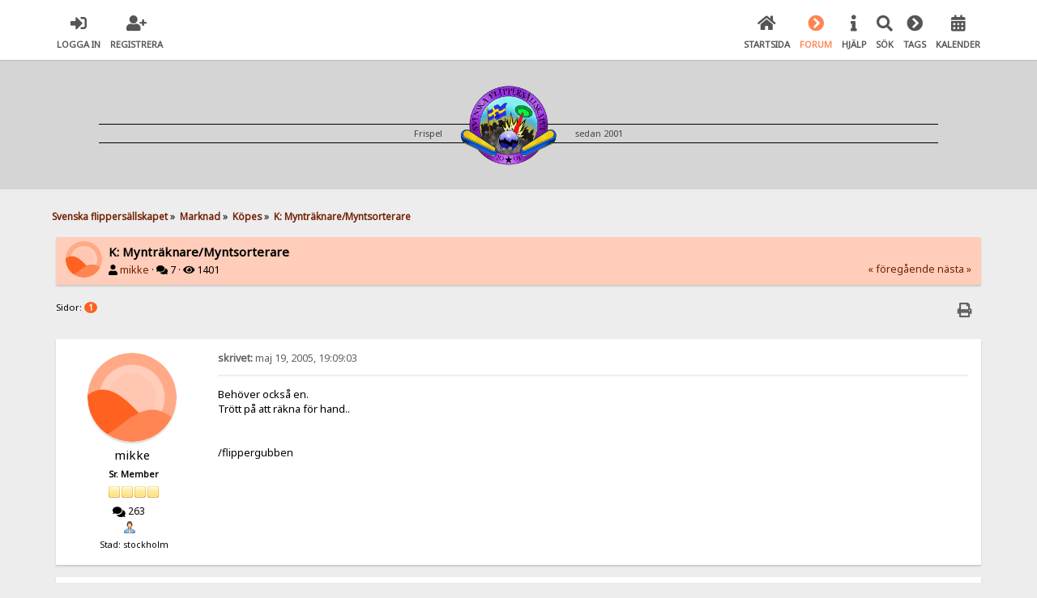

--- FILE ---
content_type: text/html; charset=UTF-8
request_url: https://www.svenskaflippersallskapet.com/kopes/k-myntraknaremyntsorterare/
body_size: 8128
content:

<!DOCTYPE html>
<html xmlns="http://www.w3.org/1999/xhtml" lang="sv-SE">
<head>
	<meta charset="UTF-8" />
	<link rel="stylesheet" type="text/css" href="https://www.svenskaflippersallskapet.com/Themes/SunRise20/css/index.css?fin20" />
	<link rel="stylesheet" type="text/css" href="https://www.svenskaflippersallskapet.com/Themes/SunRise20/css/responsive.css?fin20" />
	<link rel="stylesheet" type="text/css" href="https://www.svenskaflippersallskapet.com/Themes/SunRise20/css/fontawesome-all.min.css" />
		<link class="tobeswitched" rel="stylesheet" type="text/css" href="https://www.svenskaflippersallskapet.com/Themes/SunRise20/css/sunrise.css?fin20" />
	<link rel="stylesheet" type="text/css" href="http://www.svenskaflippersallskapet.com/Themes/default/css/webkit.css" /><link rel="stylesheet" href="https://www.svenskaflippersallskapet.com/Themes/SunRise20/css/salesAndHeader.css">
	<script src="https://code.jquery.com/jquery-3.2.1.min.js"></script>
	<script>
		var jq = jQuery.noConflict(true);
	</script><link rel="apple-touch-icon" sizes="57x57" href="https://www.svenskaflippersallskapet.com//apple-icon-57x57.png">
<link rel="apple-touch-icon" sizes="60x60" href="https://www.svenskaflippersallskapet.com//apple-icon-60x60.png">
<link rel="apple-touch-icon" sizes="72x72" href="https://www.svenskaflippersallskapet.com//apple-icon-72x72.png">
<link rel="apple-touch-icon" sizes="76x76" href="https://www.svenskaflippersallskapet.com//apple-icon-76x76.png">
<link rel="apple-touch-icon" sizes="114x114" href="https://www.svenskaflippersallskapet.com//apple-icon-114x114.png">
<link rel="apple-touch-icon" sizes="120x120" href="https://www.svenskaflippersallskapet.com//apple-icon-120x120.png">
<link rel="apple-touch-icon" sizes="144x144" href="https://www.svenskaflippersallskapet.com//apple-icon-144x144.png">
<link rel="apple-touch-icon" sizes="152x152" href="https://www.svenskaflippersallskapet.com//apple-icon-152x152.png">
<link rel="apple-touch-icon" sizes="180x180" href="https://www.svenskaflippersallskapet.com//apple-icon-180x180.png">
<link rel="icon" type="image/png" sizes="192x192"  href="https://www.svenskaflippersallskapet.com//android-icon-192x192.png">
<link rel="icon" type="image/png" sizes="32x32" href="https://www.svenskaflippersallskapet.com//favicon-32x32.png">
<link rel="icon" type="image/png" sizes="96x96" href="https://www.svenskaflippersallskapet.com//favicon-96x96.png">
<link rel="icon" type="image/png" sizes="16x16" href="https://www.svenskaflippersallskapet.com//favicon-16x16.png">
<link rel="manifest" href="https://www.svenskaflippersallskapet.com//manifest.json">
<meta name="msapplication-TileColor" content="#ffffff">
<meta name="msapplication-TileImage" content="/ms-icon-144x144.png">
<meta name="theme-color" content="#ffffff">
	<script src="http://www.svenskaflippersallskapet.com/Themes/default/scripts/script.js?fin20"></script>
	<script src="https://www.svenskaflippersallskapet.com/Themes/SunRise20/scripts/theme.js?fin20"></script>
	<script><!-- // --><![CDATA[
		var smf_theme_url = "https://www.svenskaflippersallskapet.com/Themes/SunRise20";
		var smf_default_theme_url = "http://www.svenskaflippersallskapet.com/Themes/default";
		var smf_images_url = "https://www.svenskaflippersallskapet.com/Themes/SunRise20/images";
		var smf_scripturl = "https://www.svenskaflippersallskapet.com/index.php?PHPSESSID=2d72d4a235c446b1e867f15902181011&amp;";
		var smf_iso_case_folding = false;
		var smf_charset = "UTF-8";
		var ajax_notification_text = "Laddar...";
		var ajax_notification_cancel_text = "Avbryt";
	// ]]></script>
	<meta name="viewport" content="width=device-width, initial-scale=1">
	<meta name="theme-color" content="#FF6120">
	<meta name="description" content="Behöver också en.Trött på att räkna för hand../flippergubben" />
	<meta name="keywords" content="flipperspel, pinball, flipper-sm, flipper" />
	<title>K: Mynträknare/Myntsorterare - Köpes - Svenska flippersällskapet</title>
	<link rel="canonical" href="https://www.svenskaflippersallskapet.com/kopes/k-myntraknaremyntsorterare/" />
	<link rel="help" href="https://www.svenskaflippersallskapet.com/help/?PHPSESSID=2d72d4a235c446b1e867f15902181011" />
	<link rel="search" href="https://www.svenskaflippersallskapet.com/search/?PHPSESSID=2d72d4a235c446b1e867f15902181011" />
	<link rel="contents" href="https://www.svenskaflippersallskapet.com/index.php?PHPSESSID=2d72d4a235c446b1e867f15902181011" />
	<link rel="alternate" type="application/rss+xml" title="Svenska flippersällskapet - RSS" href="https://www.svenskaflippersallskapet.com/.xml/?type=rss;PHPSESSID=2d72d4a235c446b1e867f15902181011" />
	<link rel="prev" href="https://www.svenskaflippersallskapet.com/kopes/k-myntraknaremyntsorterare/?prev_next=prev;PHPSESSID=2d72d4a235c446b1e867f15902181011" />
	<link rel="next" href="https://www.svenskaflippersallskapet.com/kopes/k-myntraknaremyntsorterare/?prev_next=next;PHPSESSID=2d72d4a235c446b1e867f15902181011" />
	<link rel="index" href="https://www.svenskaflippersallskapet.com/kopes/?PHPSESSID=2d72d4a235c446b1e867f15902181011" />
	<style>
		.ila_attach {width: auto; height: auto; max-width: 100%; max-height: auto;}
		.ila_span {display: block; padding-left: 1.2em; margin-top: -2.0em;}
		.ila_link {display: block; margin-left: 1.2em; white-space: nowrap; overflow: hidden; text-overflow: ellipsis;}
		.ila_img {float: left; margin-top: 0.5em;}
	</style>
	<link rel="stylesheet" type="text/css" id="portal_css" href="http://www.svenskaflippersallskapet.com/Themes/default/css/portal.css" />
	<script type="text/javascript" src="http://www.svenskaflippersallskapet.com/Themes/default/scripts/portal.js?237"></script>
	<script type="text/javascript"><!-- // --><![CDATA[
		var sp_images_url = "https://www.svenskaflippersallskapet.com/Themes/SunRise20/images/sp";
		var sp_script_url = "https://www.svenskaflippersallskapet.com/index.php?PHPSESSID=2d72d4a235c446b1e867f15902181011&amp;";
		function sp_collapseBlock(id)
		{
			mode = document.getElementById("sp_block_" + id).style.display == "" ? 0 : 1;
			document.cookie = "sp_block_" + id + "=" + (mode ? 0 : 1);
			document.getElementById("sp_collapse_" + id).src = smf_images_url + (mode ? "/collapse.gif" : "/expand.gif");
			document.getElementById("sp_block_" + id).style.display = mode ? "" : "none";
		}
		window.addEventListener("load", sp_image_resize, false);
	// ]]></script>
	<script>
		jq(document).ready(function() {
			jq('.tooltip').tooltipster({
				delay: 0,
				theme: 'tooltipster-borderless'
			});
			jq("ul.quickbuttons:not(.phoneList) li a").each(function() {
				jq(this).tooltipster({
					content: jq(this).find("span"),
					selfDestruction: false,
					// if you use a single element as content for several tooltips, set this option to true
					contentCloning: false,
					delay: 0,
					theme: 'tooltipster-borderless'
				});
			});
		});
	</script>
</head>
<body>
	<header>
		<div class="frame">
			<div id="top_section">
				<div class="wrapper" style="width:90%">
					<div class="user guest">
						<ul class="dropmenu">
							<li><a href="javascript:void(0)" class="firstlevel loginOpen"><i class="fas fa-sign-in-alt"></i>	<span>Logga in</span></a></li>
							<li><a href="https://www.svenskaflippersallskapet.com/register/?PHPSESSID=2d72d4a235c446b1e867f15902181011" class="firstlevel"><i class="fas fa-user-plus"></i>	<span>Registrera</span></a></li>
						</ul>
					</div>
		<nav>
			<div class="incarn taphoOnly"><h4>Menu</h4><div class="menuOpener taphoOnlyInline floatright buttonLike" data-state="opened"><i class="fas fa-times"></i></div></div>
			<ul class="dropmenu" id="menu_nav">
				<li id="button_home">
					<a class="firstlevel" href="https://www.svenskaflippersallskapet.com/index.php?PHPSESSID=2d72d4a235c446b1e867f15902181011">
						<i class="fas fa-home"></i>
						<span class="last firstlevel">Startsida</span>
						
					</a>
				</li>
				<li id="button_forum">
					<a class="active firstlevel" href="https://www.svenskaflippersallskapet.com/forum/?PHPSESSID=2d72d4a235c446b1e867f15902181011">
						<i class="fas fa-chevron-circle-right"></i>
						<span class="firstlevel">Forum</span>
						
					</a>
				</li>
				<li id="button_help">
					<a class="firstlevel" href="https://www.svenskaflippersallskapet.com/index.php?page=how_to;PHPSESSID=2d72d4a235c446b1e867f15902181011">
						<i class="fas fa-info"></i>
						<span class="firstlevel">Hjälp</span>
						
					</a>
				</li>
				<li id="button_search">
					<a class="firstlevel" href="https://www.svenskaflippersallskapet.com/search/?PHPSESSID=2d72d4a235c446b1e867f15902181011">
						<i class="fas fa-search"></i>
						<span class="firstlevel">Sök</span>
						
					</a>
				</li>
				<li id="button_tags">
					<a class="firstlevel" href="https://www.svenskaflippersallskapet.com/index.php?action=tags;PHPSESSID=2d72d4a235c446b1e867f15902181011">
						<i class="fas fa-chevron-circle-right"></i>
						<span class="firstlevel">Tags</span>
						
					</a>
				</li>
				<li id="button_calendar">
					<a class="firstlevel" href="https://www.svenskaflippersallskapet.com/calendar/?PHPSESSID=2d72d4a235c446b1e867f15902181011">
						<i class="fas fa-calendar-alt"></i>
						<span class="firstlevel">Kalender</span>
						
					</a>
				</li>
			</ul>
		</nav>
					<div class="menuOpener taphoOnlyInline floatright buttonLike" data-state="closed"><i class="fas fa-bars"></i></div>
				</div>
			</div>
		</div>
			<div id="upper_section" class="middletext">
			  <div class="wrapper" style="width:90%"><div id="logo-header">
		  <div id="ruler">
				<p>Frispel </p>
				<div class="imageHolder">
				<a href="https://www.svenskaflippersallskapet.com">
				<img src="https://www.svenskaflippersallskapet.com/Themes/SunRise20/images/sfs-logotype-400.png" alt="svenska flippersällskapet, flipperspel, köpes och säljes" />
				</a>
				</div>
				<p>sedan 2001</p>
		  </div>
	 </div>
	</div></header>
	<div id="content_section" class="wrapper" style="width:90%">
		<div class="frame">
			<div id="main_content_section">
	<div class="navigate_section">
		<ul>
			<li>
				<a href="https://www.svenskaflippersallskapet.com/forum/?PHPSESSID=2d72d4a235c446b1e867f15902181011"><span>Svenska flippersällskapet</span></a> &#187;
			</li>
			<li>
				<a href="https://www.svenskaflippersallskapet.com/forum/?PHPSESSID=2d72d4a235c446b1e867f15902181011#c2"><span>Marknad</span></a> &#187;
			</li>
			<li>
				<a href="https://www.svenskaflippersallskapet.com/kopes/?PHPSESSID=2d72d4a235c446b1e867f15902181011"><span>Köpes</span></a> &#187;
			</li>
			<li class="last">
				<a href="https://www.svenskaflippersallskapet.com/kopes/k-myntraknaremyntsorterare/?PHPSESSID=2d72d4a235c446b1e867f15902181011"><span>K: Mynträknare/Myntsorterare</span></a>
			</li>
		</ul>
	</div>
	<table id="sp_main">
		<tr>
			<td id="sp_center">
			<a id="top"></a>
			<a id="msg24336"></a>
		<div class="threadthis">
			<div class="content">
				<img src="https://www.svenskaflippersallskapet.com/Themes/SunRise20/images/default_avatar.png" class="avatar sr_switchable"/>
				<div class="threadthis_details">
					<h3 class="for_title">
						K: Mynträknare/Myntsorterare
					</h3>
					<div class="detailS">
						<i class="fas fa-user"></i>    <a href="https://www.svenskaflippersallskapet.com/profile/?u=5;PHPSESSID=2d72d4a235c446b1e867f15902181011">mikke</a> &middot;
						<i class="fas fa-comments"></i>    7 &middot; <i class="fas fa-eye"></i>    1401<div class="nextlinks"><a href="https://www.svenskaflippersallskapet.com/kopes/k-myntraknaremyntsorterare/?prev_next=prev;PHPSESSID=2d72d4a235c446b1e867f15902181011#new">&laquo; föregående</a> <a href="https://www.svenskaflippersallskapet.com/kopes/k-myntraknaremyntsorterare/?prev_next=next;PHPSESSID=2d72d4a235c446b1e867f15902181011#new">nästa &raquo;</a></div>
					</div>
				</div>
			</div>
		</div>
			<div class="pagesection">
				
		<div class="specialBL buttonlist floatright">
			<ul>
				<li><a title="Skriv ut" class="tooltip button_strip_print" href="https://www.svenskaflippersallskapet.com/kopes/k-myntraknaremyntsorterare/?action=printpage;PHPSESSID=2d72d4a235c446b1e867f15902181011" rel="new_win nofollow"><span class="last">Skriv ut</span></a></li>
			</ul>
		</div>
				<div class="pagelinks floatleft">Sidor: <strong class='navPages active'>1</strong> </div>
			</div>
			<div id="forumposts">
				<form action="https://www.svenskaflippersallskapet.com/kopes/k-myntraknaremyntsorterare/?action=quickmod2;PHPSESSID=2d72d4a235c446b1e867f15902181011" method="post" accept-charset="UTF-8" name="quickModForm" id="quickModForm" style="margin: 0;" onsubmit="return oQuickModify.bInEditMode ? oQuickModify.modifySave('8793a01fb85011b61b3ce8842b331ea1', 'ad54f6517') : false">
				<div class="windowbg">
					<span class="topslice"><span></span></span>
					<div class="post_wrapper phoneVflow">
						<div class="poster">
								<div class="avatar">
									<a href="">
										<img src="https://www.svenskaflippersallskapet.com/Themes/SunRise20/images/default_avatar.png" class="avatar sr_switchable"/>
									</a>
								</div>
							<h4>
								<a href="https://www.svenskaflippersallskapet.com/profile/?u=5;PHPSESSID=2d72d4a235c446b1e867f15902181011" title="Visa profil för mikke">mikke</a>
							</h4>
							<ul class="reset smalltext" id="msg_24336_extra_info">
								<li class="postgroup" >Sr. Member</li>
								<li class="stars"><img src="https://www.svenskaflippersallskapet.com/Themes/SunRise20/images/star.gif" alt="*" /><img src="https://www.svenskaflippersallskapet.com/Themes/SunRise20/images/star.gif" alt="*" /><img src="https://www.svenskaflippersallskapet.com/Themes/SunRise20/images/star.gif" alt="*" /><img src="https://www.svenskaflippersallskapet.com/Themes/SunRise20/images/star.gif" alt="*" /></li><ul class="greezeInsider">
								<li class="postcount"><i class="fas fa-comments"></i>    <strong class="sr_hidden">Antal inlägg:</strong> 263</li></ul>
								<li class="profile">
									<ul>
										<li><a href="https://www.svenskaflippersallskapet.com/profile/?u=5;PHPSESSID=2d72d4a235c446b1e867f15902181011"><img src="https://www.svenskaflippersallskapet.com/Themes/SunRise20/images/icons/profile_sm.gif" alt="Visa profil" title="Visa profil" class="tooltip"/></a></li>
									</ul>
								</li>
								<li class="custom">Stad: stockholm</li>
							</ul>
						</div>
						<div class="postarea">
							<div class="flow_hidden phoneVflow">
								<div class="keyinfo">
									<h5 id="subject_24336" style="display:none;">
										<a href="https://www.svenskaflippersallskapet.com/kopes/k-myntraknaremyntsorterare/msg24336/?PHPSESSID=2d72d4a235c446b1e867f15902181011#msg24336" rel="nofollow">K: Mynträknare/Myntsorterare</a>
									</h5>
									<div class="time_posted">
										<a href="https://www.svenskaflippersallskapet.com/kopes/k-myntraknaremyntsorterare/msg24336/?PHPSESSID=2d72d4a235c446b1e867f15902181011#msg24336" class="time_posted_href">
											<strong> skrivet:</strong> maj 19, 2005, 19:09:03
										</a>
									</div><div id="msg_24336_quick_mod"></div>
								</div>
						</div>
							<div class="post">
								<div class="inner" id="msg_24336">Behöver också en.<br />Trött på att räkna för hand..<br /><br /><br />/flippergubben</div>
							</div>

						<div class="moderatorbar">
							<div class="smalltext modified" id="modified_24336">
							</div>
							<div class="smalltext reportlinks">
							</div>
						</div>
						<br class="clear">
						</div>
					</div>
					<span class="botslice"><span></span></span>
				</div>
				<hr class="post_separator" />
				<a id="msg24348"></a>
				<div class="windowbg2">
					<span class="topslice"><span></span></span>
					<div class="post_wrapper phoneVflow">
						<div class="poster">
								<div class="avatar">
									<a href="">
										<img src="https://www.svenskaflippersallskapet.com/Themes/SunRise20/images/default_avatar.png" class="avatar sr_switchable"/>
									</a>
								</div>
							<h4>
								<a href="https://www.svenskaflippersallskapet.com/profile/?u=26;PHPSESSID=2d72d4a235c446b1e867f15902181011" title="Visa profil för ALF">ALF</a>
							</h4>
							<ul class="reset smalltext" id="msg_24348_extra_info">
								<li class="postgroup" >Hero Member</li>
								<li class="stars"><img src="https://www.svenskaflippersallskapet.com/Themes/SunRise20/images/star.gif" alt="*" /><img src="https://www.svenskaflippersallskapet.com/Themes/SunRise20/images/star.gif" alt="*" /><img src="https://www.svenskaflippersallskapet.com/Themes/SunRise20/images/star.gif" alt="*" /><img src="https://www.svenskaflippersallskapet.com/Themes/SunRise20/images/star.gif" alt="*" /><img src="https://www.svenskaflippersallskapet.com/Themes/SunRise20/images/star.gif" alt="*" /></li><ul class="greezeInsider">
								<li class="postcount"><i class="fas fa-comments"></i>    <strong class="sr_hidden">Antal inlägg:</strong> 2168</li></ul>
								<li class="profile">
									<ul>
										<li><a href="https://www.svenskaflippersallskapet.com/profile/?u=26;PHPSESSID=2d72d4a235c446b1e867f15902181011"><img src="https://www.svenskaflippersallskapet.com/Themes/SunRise20/images/icons/profile_sm.gif" alt="Visa profil" title="Visa profil" class="tooltip"/></a></li>
									</ul>
								</li>
								<li class="custom">Stad: Läckeby</li>
							</ul>
						</div>
						<div class="postarea">
							<div class="flow_hidden phoneVflow">
								<div class="keyinfo">
									<h5 id="subject_24348" style="display:none;">
										<a href="https://www.svenskaflippersallskapet.com/kopes/k-myntraknaremyntsorterare/msg24348/?PHPSESSID=2d72d4a235c446b1e867f15902181011#msg24348" rel="nofollow">K: Mynträknare/Myntsorterare</a>
									</h5>
									<div class="time_posted">
										<a href="https://www.svenskaflippersallskapet.com/kopes/k-myntraknaremyntsorterare/msg24348/?PHPSESSID=2d72d4a235c446b1e867f15902181011#msg24348" class="time_posted_href">
											<strong>Svar #1 skrivet:</strong> maj 20, 2005, 13:35:53
										</a>
									</div><div id="msg_24348_quick_mod"></div>
								</div>
						</div>
							<div class="post">
								<div class="inner" id="msg_24348">Jag har en gammal vevdriven liggande i garaget som följde med lite annat jag köpte. Ser inte så rolig ut men ungarna var ute och prov-vevade med en näve femmor och de påstår att den funkar. kan det vara nåt?<br /><br />Anders <br />profebis@yahoo.se</div>
							</div>

						<div class="moderatorbar">
							<div class="smalltext modified" id="modified_24348">
							</div>
							<div class="smalltext reportlinks">
							</div>
							<div class="signature" id="msg_24348_signature">Play a real game, play pinball</div>
						</div>
						<br class="clear">
						</div>
					</div>
					<span class="botslice"><span></span></span>
				</div>
				<hr class="post_separator" />
				<a id="msg24349"></a>
				<div class="windowbg">
					<span class="topslice"><span></span></span>
					<div class="post_wrapper phoneVflow">
						<div class="poster">
								<div class="avatar">
									<a href="">
										<img src="https://www.svenskaflippersallskapet.com/Themes/SunRise20/images/default_avatar.png" class="avatar sr_switchable"/>
									</a>
								</div>
							<h4>
								<a href="https://www.svenskaflippersallskapet.com/profile/?u=5;PHPSESSID=2d72d4a235c446b1e867f15902181011" title="Visa profil för mikke">mikke</a>
							</h4>
							<ul class="reset smalltext" id="msg_24349_extra_info">
								<li class="postgroup" >Sr. Member</li>
								<li class="stars"><img src="https://www.svenskaflippersallskapet.com/Themes/SunRise20/images/star.gif" alt="*" /><img src="https://www.svenskaflippersallskapet.com/Themes/SunRise20/images/star.gif" alt="*" /><img src="https://www.svenskaflippersallskapet.com/Themes/SunRise20/images/star.gif" alt="*" /><img src="https://www.svenskaflippersallskapet.com/Themes/SunRise20/images/star.gif" alt="*" /></li><ul class="greezeInsider">
								<li class="postcount"><i class="fas fa-comments"></i>    <strong class="sr_hidden">Antal inlägg:</strong> 263</li></ul>
								<li class="profile">
									<ul>
										<li><a href="https://www.svenskaflippersallskapet.com/profile/?u=5;PHPSESSID=2d72d4a235c446b1e867f15902181011"><img src="https://www.svenskaflippersallskapet.com/Themes/SunRise20/images/icons/profile_sm.gif" alt="Visa profil" title="Visa profil" class="tooltip"/></a></li>
									</ul>
								</li>
								<li class="custom">Stad: stockholm</li>
							</ul>
						</div>
						<div class="postarea">
							<div class="flow_hidden phoneVflow">
								<div class="keyinfo">
									<h5 id="subject_24349" style="display:none;">
										<a href="https://www.svenskaflippersallskapet.com/kopes/k-myntraknaremyntsorterare/msg24349/?PHPSESSID=2d72d4a235c446b1e867f15902181011#msg24349" rel="nofollow">K: Mynträknare/Myntsorterare</a>
									</h5>
									<div class="time_posted">
										<a href="https://www.svenskaflippersallskapet.com/kopes/k-myntraknaremyntsorterare/msg24349/?PHPSESSID=2d72d4a235c446b1e867f15902181011#msg24349" class="time_posted_href">
											<strong>Svar #2 skrivet:</strong> maj 20, 2005, 14:05:08
										</a>
									</div><div id="msg_24349_quick_mod"></div>
								</div>
						</div>
							<div class="post">
								<div class="inner" id="msg_24349">Jag söker en lite nyare variant som räknar elektroniskt och sorterar mynten i olika fack.<br /><br />/mikke</div>
							</div>

						<div class="moderatorbar">
							<div class="smalltext modified" id="modified_24349">
							</div>
							<div class="smalltext reportlinks">
							</div>
						</div>
						<br class="clear">
						</div>
					</div>
					<span class="botslice"><span></span></span>
				</div>
				<hr class="post_separator" />
				<a id="msg24365"></a>
				<div class="windowbg2">
					<span class="topslice"><span></span></span>
					<div class="post_wrapper phoneVflow">
						<div class="poster">
								<div class="avatar">
									<a href="">
										<img src="https://www.svenskaflippersallskapet.com/Themes/SunRise20/images/default_avatar.png" class="avatar sr_switchable"/>
									</a>
								</div>
							<h4>
								<a href="https://www.svenskaflippersallskapet.com/profile/?u=707;PHPSESSID=2d72d4a235c446b1e867f15902181011" title="Visa profil för Bally">Bally</a>
							</h4>
							<ul class="reset smalltext" id="msg_24365_extra_info">
								<li class="postgroup" >Hero Member</li>
								<li class="stars"><img src="https://www.svenskaflippersallskapet.com/Themes/SunRise20/images/star.gif" alt="*" /><img src="https://www.svenskaflippersallskapet.com/Themes/SunRise20/images/star.gif" alt="*" /><img src="https://www.svenskaflippersallskapet.com/Themes/SunRise20/images/star.gif" alt="*" /><img src="https://www.svenskaflippersallskapet.com/Themes/SunRise20/images/star.gif" alt="*" /><img src="https://www.svenskaflippersallskapet.com/Themes/SunRise20/images/star.gif" alt="*" /></li><ul class="greezeInsider">
								<li class="postcount"><i class="fas fa-comments"></i>    <strong class="sr_hidden">Antal inlägg:</strong> 6215</li></ul>
								<li class="blurb">Spelautomatsamlare sedan 1977</li>
								<li class="profile">
									<ul>
										<li><a href="https://www.svenskaflippersallskapet.com/profile/?u=707;PHPSESSID=2d72d4a235c446b1e867f15902181011"><img src="https://www.svenskaflippersallskapet.com/Themes/SunRise20/images/icons/profile_sm.gif" alt="Visa profil" title="Visa profil" class="tooltip"/></a></li>
										<li><a href="http://www.bally.se" title="Bally.se" target="_blank" class="new_win tooltip"><img src="https://www.svenskaflippersallskapet.com/Themes/SunRise20/images/www_sm.gif" alt="Bally.se" /></a></li>
									</ul>
								</li>
								<li class="custom">Stad: Stockholm</li>
							</ul>
						</div>
						<div class="postarea">
							<div class="flow_hidden phoneVflow">
								<div class="keyinfo">
									<h5 id="subject_24365" style="display:none;">
										<a href="https://www.svenskaflippersallskapet.com/kopes/k-myntraknaremyntsorterare/msg24365/?PHPSESSID=2d72d4a235c446b1e867f15902181011#msg24365" rel="nofollow">K: Mynträknare/Myntsorterare</a>
									</h5>
									<div class="time_posted">
										<a href="https://www.svenskaflippersallskapet.com/kopes/k-myntraknaremyntsorterare/msg24365/?PHPSESSID=2d72d4a235c446b1e867f15902181011#msg24365" class="time_posted_href">
											<strong>Svar #3 skrivet:</strong> maj 21, 2005, 01:48:38
										</a>
									</div><div id="msg_24365_quick_mod"></div>
								</div>
						</div>
							<div class="post">
								<div class="inner" id="msg_24365">Mikke, ring runt och kolla med bankerna, de har säkert nån överbliven från något nerlagt bankkontor, till salu.<br /><br />Danne</div>
							</div>

						<div class="moderatorbar">
							<div class="smalltext modified" id="modified_24365">
							</div>
							<div class="smalltext reportlinks">
							</div>
							<div class="signature" id="msg_24365_signature">Bally Hagman<br />Flippernörd<br /><a href="http://www.bally.se" class="bbc_link" target="_blank" rel="noopener noreferrer">www.bally.se</a><br />För övrigt, så bör alla Dr Who spel skrotas</div>
						</div>
						<br class="clear">
						</div>
					</div>
					<span class="botslice"><span></span></span>
				</div>
				<hr class="post_separator" />
				<a id="msg24366"></a>
				<div class="windowbg">
					<span class="topslice"><span></span></span>
					<div class="post_wrapper phoneVflow">
						<div class="poster">
								<div class="avatar">
									<a href="">
										<img src="https://www.svenskaflippersallskapet.com/Themes/SunRise20/images/default_avatar.png" class="avatar sr_switchable"/>
									</a>
								</div>
							<h4>
								<a href="https://www.svenskaflippersallskapet.com/profile/?u=5;PHPSESSID=2d72d4a235c446b1e867f15902181011" title="Visa profil för mikke">mikke</a>
							</h4>
							<ul class="reset smalltext" id="msg_24366_extra_info">
								<li class="postgroup" >Sr. Member</li>
								<li class="stars"><img src="https://www.svenskaflippersallskapet.com/Themes/SunRise20/images/star.gif" alt="*" /><img src="https://www.svenskaflippersallskapet.com/Themes/SunRise20/images/star.gif" alt="*" /><img src="https://www.svenskaflippersallskapet.com/Themes/SunRise20/images/star.gif" alt="*" /><img src="https://www.svenskaflippersallskapet.com/Themes/SunRise20/images/star.gif" alt="*" /></li><ul class="greezeInsider">
								<li class="postcount"><i class="fas fa-comments"></i>    <strong class="sr_hidden">Antal inlägg:</strong> 263</li></ul>
								<li class="profile">
									<ul>
										<li><a href="https://www.svenskaflippersallskapet.com/profile/?u=5;PHPSESSID=2d72d4a235c446b1e867f15902181011"><img src="https://www.svenskaflippersallskapet.com/Themes/SunRise20/images/icons/profile_sm.gif" alt="Visa profil" title="Visa profil" class="tooltip"/></a></li>
									</ul>
								</li>
								<li class="custom">Stad: stockholm</li>
							</ul>
						</div>
						<div class="postarea">
							<div class="flow_hidden phoneVflow">
								<div class="keyinfo">
									<h5 id="subject_24366" style="display:none;">
										<a href="https://www.svenskaflippersallskapet.com/kopes/k-myntraknaremyntsorterare/msg24366/?PHPSESSID=2d72d4a235c446b1e867f15902181011#msg24366" rel="nofollow">K: Mynträknare/Myntsorterare</a>
									</h5>
									<div class="time_posted">
										<a href="https://www.svenskaflippersallskapet.com/kopes/k-myntraknaremyntsorterare/msg24366/?PHPSESSID=2d72d4a235c446b1e867f15902181011#msg24366" class="time_posted_href">
											<strong>Svar #4 skrivet:</strong> maj 21, 2005, 01:58:57
										</a>
									</div><div id="msg_24366_quick_mod"></div>
								</div>
						</div>
							<div class="post">
								<div class="inner" id="msg_24366">DAH:<br />Tack för tipset!</div>
							</div>

						<div class="moderatorbar">
							<div class="smalltext modified" id="modified_24366">
							</div>
							<div class="smalltext reportlinks">
							</div>
						</div>
						<br class="clear">
						</div>
					</div>
					<span class="botslice"><span></span></span>
				</div>
				<hr class="post_separator" />
				<a id="msg24429"></a>
				<div class="windowbg2">
					<span class="topslice"><span></span></span>
					<div class="post_wrapper phoneVflow">
						<div class="poster">
								<div class="avatar">
									<a href="">
										<img src="https://www.svenskaflippersallskapet.com/Themes/SunRise20/images/default_avatar.png" class="avatar sr_switchable"/>
									</a>
								</div>
							<h4>
								<a href="https://www.svenskaflippersallskapet.com/profile/?u=707;PHPSESSID=2d72d4a235c446b1e867f15902181011" title="Visa profil för Bally">Bally</a>
							</h4>
							<ul class="reset smalltext" id="msg_24429_extra_info">
								<li class="postgroup" >Hero Member</li>
								<li class="stars"><img src="https://www.svenskaflippersallskapet.com/Themes/SunRise20/images/star.gif" alt="*" /><img src="https://www.svenskaflippersallskapet.com/Themes/SunRise20/images/star.gif" alt="*" /><img src="https://www.svenskaflippersallskapet.com/Themes/SunRise20/images/star.gif" alt="*" /><img src="https://www.svenskaflippersallskapet.com/Themes/SunRise20/images/star.gif" alt="*" /><img src="https://www.svenskaflippersallskapet.com/Themes/SunRise20/images/star.gif" alt="*" /></li><ul class="greezeInsider">
								<li class="postcount"><i class="fas fa-comments"></i>    <strong class="sr_hidden">Antal inlägg:</strong> 6215</li></ul>
								<li class="blurb">Spelautomatsamlare sedan 1977</li>
								<li class="profile">
									<ul>
										<li><a href="https://www.svenskaflippersallskapet.com/profile/?u=707;PHPSESSID=2d72d4a235c446b1e867f15902181011"><img src="https://www.svenskaflippersallskapet.com/Themes/SunRise20/images/icons/profile_sm.gif" alt="Visa profil" title="Visa profil" class="tooltip"/></a></li>
										<li><a href="http://www.bally.se" title="Bally.se" target="_blank" class="new_win tooltip"><img src="https://www.svenskaflippersallskapet.com/Themes/SunRise20/images/www_sm.gif" alt="Bally.se" /></a></li>
									</ul>
								</li>
								<li class="custom">Stad: Stockholm</li>
							</ul>
						</div>
						<div class="postarea">
							<div class="flow_hidden phoneVflow">
								<div class="keyinfo">
									<h5 id="subject_24429" style="display:none;">
										<a href="https://www.svenskaflippersallskapet.com/kopes/k-myntraknaremyntsorterare/msg24429/?PHPSESSID=2d72d4a235c446b1e867f15902181011#msg24429" rel="nofollow">K: Mynträknare/Myntsorterare</a>
									</h5>
									<div class="time_posted">
										<a href="https://www.svenskaflippersallskapet.com/kopes/k-myntraknaremyntsorterare/msg24429/?PHPSESSID=2d72d4a235c446b1e867f15902181011#msg24429" class="time_posted_href">
											<strong>Svar #5 skrivet:</strong> maj 24, 2005, 08:40:20
										</a>
									</div><div id="msg_24429_quick_mod"></div>
								</div>
						</div>
							<div class="post">
								<div class="inner" id="msg_24429">ALF, vad ska du ha för den handvevade räknaren?</div>
							</div>

						<div class="moderatorbar">
							<div class="smalltext modified" id="modified_24429">
							</div>
							<div class="smalltext reportlinks">
							</div>
							<div class="signature" id="msg_24429_signature">Bally Hagman<br />Flippernörd<br /><a href="http://www.bally.se" class="bbc_link" target="_blank" rel="noopener noreferrer">www.bally.se</a><br />För övrigt, så bör alla Dr Who spel skrotas</div>
						</div>
						<br class="clear">
						</div>
					</div>
					<span class="botslice"><span></span></span>
				</div>
				<hr class="post_separator" />
				<a id="msg24440"></a>
				<div class="windowbg">
					<span class="topslice"><span></span></span>
					<div class="post_wrapper phoneVflow">
						<div class="poster">
								<div class="avatar">
									<a href="">
										<img src="https://www.svenskaflippersallskapet.com/Themes/SunRise20/images/default_avatar.png" class="avatar sr_switchable"/>
									</a>
								</div>
							<h4>
								<a href="https://www.svenskaflippersallskapet.com/profile/?u=26;PHPSESSID=2d72d4a235c446b1e867f15902181011" title="Visa profil för ALF">ALF</a>
							</h4>
							<ul class="reset smalltext" id="msg_24440_extra_info">
								<li class="postgroup" >Hero Member</li>
								<li class="stars"><img src="https://www.svenskaflippersallskapet.com/Themes/SunRise20/images/star.gif" alt="*" /><img src="https://www.svenskaflippersallskapet.com/Themes/SunRise20/images/star.gif" alt="*" /><img src="https://www.svenskaflippersallskapet.com/Themes/SunRise20/images/star.gif" alt="*" /><img src="https://www.svenskaflippersallskapet.com/Themes/SunRise20/images/star.gif" alt="*" /><img src="https://www.svenskaflippersallskapet.com/Themes/SunRise20/images/star.gif" alt="*" /></li><ul class="greezeInsider">
								<li class="postcount"><i class="fas fa-comments"></i>    <strong class="sr_hidden">Antal inlägg:</strong> 2168</li></ul>
								<li class="profile">
									<ul>
										<li><a href="https://www.svenskaflippersallskapet.com/profile/?u=26;PHPSESSID=2d72d4a235c446b1e867f15902181011"><img src="https://www.svenskaflippersallskapet.com/Themes/SunRise20/images/icons/profile_sm.gif" alt="Visa profil" title="Visa profil" class="tooltip"/></a></li>
									</ul>
								</li>
								<li class="custom">Stad: Läckeby</li>
							</ul>
						</div>
						<div class="postarea">
							<div class="flow_hidden phoneVflow">
								<div class="keyinfo">
									<h5 id="subject_24440" style="display:none;">
										<a href="https://www.svenskaflippersallskapet.com/kopes/k-myntraknaremyntsorterare/msg24440/?PHPSESSID=2d72d4a235c446b1e867f15902181011#msg24440" rel="nofollow">K: Mynträknare/Myntsorterare</a>
									</h5>
									<div class="time_posted">
										<a href="https://www.svenskaflippersallskapet.com/kopes/k-myntraknaremyntsorterare/msg24440/?PHPSESSID=2d72d4a235c446b1e867f15902181011#msg24440" class="time_posted_href">
											<strong>Svar #6 skrivet:</strong> maj 24, 2005, 15:49:00
										</a>
									</div><div id="msg_24440_quick_mod"></div>
								</div>
						</div>
							<div class="post">
								<div class="inner" id="msg_24440">Maila mig på profebis@yahoo.se så kan du få mitt tel nr och en bättre beskrivning på mynträknaren. Vi kanske kan byta mot några &nbsp;flyers eller nåt annat kul du har liggande. Kom någonsin Playboy manualen fram till dig förresten?</div>
							</div>

						<div class="moderatorbar">
							<div class="smalltext modified" id="modified_24440">
							</div>
							<div class="smalltext reportlinks">
							</div>
							<div class="signature" id="msg_24440_signature">Play a real game, play pinball</div>
						</div>
						<br class="clear">
						</div>
					</div>
					<span class="botslice"><span></span></span>
				</div>
				<hr class="post_separator" />
				</form>
			</div>
			<a id="lastPost"></a>
			<div class="pagesection">
				
		<div class="specialBL buttonlist floatright">
			<ul>
				<li><a title="Skriv ut" class="tooltip button_strip_print" href="https://www.svenskaflippersallskapet.com/kopes/k-myntraknaremyntsorterare/?action=printpage;PHPSESSID=2d72d4a235c446b1e867f15902181011" rel="new_win nofollow"><span class="last">Skriv ut</span></a></li>
			</ul>
		</div>
				<div id="moderationbuttons"></div>
				<div class="pagelinks floatleft">Sidor: <strong class='navPages active'>1</strong> </div>
			</div>
			<div class="clearfix windowbg largepadding">


				<b>Tags: </b>
				</div>
	<div class="navigate_section">
		<ul>
			<li>
				<a href="https://www.svenskaflippersallskapet.com/forum/?PHPSESSID=2d72d4a235c446b1e867f15902181011"><span>Svenska flippersällskapet</span></a> &#187;
			</li>
			<li>
				<a href="https://www.svenskaflippersallskapet.com/forum/?PHPSESSID=2d72d4a235c446b1e867f15902181011#c2"><span>Marknad</span></a> &#187;
			</li>
			<li>
				<a href="https://www.svenskaflippersallskapet.com/kopes/?PHPSESSID=2d72d4a235c446b1e867f15902181011"><span>Köpes</span></a> &#187;
			</li>
			<li class="last">
				<a href="https://www.svenskaflippersallskapet.com/kopes/k-myntraknaremyntsorterare/?PHPSESSID=2d72d4a235c446b1e867f15902181011"><span>K: Mynträknare/Myntsorterare</span></a>
			</li>
		</ul>
	</div>
			<div class="plainbox" id="display_jump_to">&nbsp;</div>
		<br class="clear" />
				<script type="text/javascript" src="http://www.svenskaflippersallskapet.com/Themes/default/scripts/topic.js"></script>
				<script type="text/javascript"><!-- // --><![CDATA[
					var oQuickReply = new QuickReply({
						bDefaultCollapsed: true,
						iTopicId: 3892,
						iStart: 0,
						sScriptUrl: smf_scripturl,
						sImagesUrl: "https://www.svenskaflippersallskapet.com/Themes/SunRise20/images",
						sContainerId: "quickReplyOptions",
						sImageId: "quickReplyExpand",
						sImageCollapsed: "collapse.gif",
						sImageExpanded: "expand.gif",
						sJumpAnchor: "quickreply"
					});
					if ('XMLHttpRequest' in window)
					{
						var oQuickModify = new QuickModify({
							sScriptUrl: smf_scripturl,
							bShowModify: true,
							iTopicId: 3892,
							sTemplateBodyEdit: '\n\t\t\t\t\t\t\t\t<div id="quick_edit_body_container" style="width: 90%">\n\t\t\t\t\t\t\t\t\t<div id="error_box" style="padding: 4px;" class="error"><' + '/div>\n\t\t\t\t\t\t\t\t\t<textarea class="editor" name="message" rows="12" style="width: 100%; margin-bottom: 10px;" tabindex="1">%body%<' + '/textarea><br />\n\t\t\t\t\t\t\t\t\t<input type="hidden" name="ad54f6517" value="8793a01fb85011b61b3ce8842b331ea1" />\n\t\t\t\t\t\t\t\t\t<input type="hidden" name="topic" value="3892" />\n\t\t\t\t\t\t\t\t\t<input type="hidden" name="msg" value="%msg_id%" />\n\t\t\t\t\t\t\t\t\t<div class="righttext">\n\t\t\t\t\t\t\t\t\t\t<input type="submit" name="post" value="Spara" tabindex="2" onclick="return oQuickModify.modifySave(\'8793a01fb85011b61b3ce8842b331ea1\', \'ad54f6517\');" accesskey="s" class="button_submit" />&nbsp;&nbsp;<input type="submit" name="cancel" value="Avbryt" tabindex="3" onclick="return oQuickModify.modifyCancel();" class="button_submit" />\n\t\t\t\t\t\t\t\t\t<' + '/div>\n\t\t\t\t\t\t\t\t<' + '/div>',
							sTemplateSubjectEdit: '<input type="text" style="width: 90%;" name="subject" value="%subject%" size="80" maxlength="80" tabindex="4" class="input_text" />',
							sTemplateBodyNormal: '%body%',
							sTemplateSubjectNormal: '<a hr'+'ef="https://www.svenskaflippersallskapet.com/index.php?PHPSESSID=2d72d4a235c446b1e867f15902181011&amp;'+'?topic=3892.msg%msg_id%#msg%msg_id%" rel="nofollow">%subject%<' + '/a>',
							sTemplateTopSubject: 'Ämne: %subject% &nbsp;(läst 1401 gånger)',
							sErrorBorderStyle: '1px solid red'
						});

						aJumpTo[aJumpTo.length] = new JumpTo({
							sContainerId: "display_jump_to",
							sJumpToTemplate: "<label class=\"smalltext\" for=\"%select_id%\">Gå till:<" + "/label> %dropdown_list%",
							iCurBoardId: 6,
							iCurBoardChildLevel: 0,
							sCurBoardName: "Köpes",
							sBoardChildLevelIndicator: "==",
							sBoardPrefix: "=> ",
							sCatSeparator: "-----------------------------",
							sCatPrefix: "",
							sGoButtonLabel: "OK"
						});

						aIconLists[aIconLists.length] = new IconList({
							sBackReference: "aIconLists[" + aIconLists.length + "]",
							sIconIdPrefix: "msg_icon_",
							sScriptUrl: smf_scripturl,
							bShowModify: true,
							iBoardId: 6,
							iTopicId: 3892,
							sSessionId: "8793a01fb85011b61b3ce8842b331ea1",
							sSessionVar: "ad54f6517",
							sLabelIconList: "Meddelandeikon",
							sBoxBackground: "transparent",
							sBoxBackgroundHover: "#ffffff",
							iBoxBorderWidthHover: 1,
							sBoxBorderColorHover: "#adadad" ,
							sContainerBackground: "#ffffff",
							sContainerBorder: "1px solid #adadad",
							sItemBorder: "1px solid #ffffff",
							sItemBorderHover: "1px dotted gray",
							sItemBackground: "transparent",
							sItemBackgroundHover: "#e0e0f0"
						});
					}
				// ]]></script>
	<script>
		jq(document).ready(function () {
			jq("label.container").each(function() {
				jq(this).append("<span class='checkmark'></span>");
			});

			// Display
			jq(".checkmark").hover(function (){
				if(jq("#oInTopicModeration_remove_button").text().indexOf("[0]") !== -1)
					jq(".buttonlist.specialBL li a[onclick=\"return oInTopicModeration.handleSubmit('remove')\"]").css("display", "none");
				else
					jq(".buttonlist.specialBL li a[onclick=\"return oInTopicModeration.handleSubmit('remove')\"]").css("display", "inherit");
			});

			jq(window).resize(papaQuickButans);
			papaQuickButans();
		});
	</script>
			</td>
		</tr>
	</table>
			</div>
		</div>
	</div>
	<footer>
		<div class="frame">
			<div class="wrapper" style="width:90%">
				<a href="#top_section" class="buttonLike toTopSR phoneNone"><i class="fas fa-arrow-up"></i></a>
				<ul class="reset">
					<li>Svenska flippersällskapet</li>
					<li class="copyright" style="line-height: 1.5em;">
			<span class="smalltext" style="display: inline; visibility: visible; font-family: Verdana, Arial, sans-serif;"><a href="https://www.svenskaflippersallskapet.com/credits/?PHPSESSID=2d72d4a235c446b1e867f15902181011" title="Simple Machines Forum" target="_blank" class="new_win">SMF 2.0.18</a> |
 <a href="http://www.simplemachines.org/about/smf/license.php" title="License" target="_blank" class="new_win">SMF &copy; 2014</a>, <a href="http://www.simplemachines.org" title="Simple Machines" target="_blank" class="new_win">Simple Machines</a><br /><a href="https://simpleportal.net/" target="_blank" class="new_win">SimplePortal 2.3.7 &copy; 2008-2025, SimplePortal</a><br /><span class="smalltext"><a href="http://www.smfads.com" target="_blank">SMFAds</a> for <a href="http://www.createaforum.com" title="Forum Hosting" target="_blank">Free Forums</a></span> | <a id="button_agreement" href="https://www.svenskaflippersallskapet.com/agreement/?PHPSESSID=2d72d4a235c446b1e867f15902181011"><span>Terms and Policies</span></a>
			</span><br />Designed with	<i class="fas fa-heart" style="color:red"></i>	by <a href="https://sycho9.github.io/" target="_blank" class="tooltip" title="Portfolio">SychO</a></li>
					<li class="social_media">
					<!--
					--><!--
					--><!--
					--><!--
					--><!--
					--><!--
					-->
						</li>
						<li class="additional_links">
							<ul>
								<li><a href="https://www.ifpapinball.com/" target="_blank">Int. Flipper Pinball Association</a></li><!--
								--><li><a href="http://tiltforums.com/" target="_blank">Tilt forums</a></li><!--
								--><li><a href="https://www.flippersm.se/" target="_blank">Flipper-SM</a></li><!--
								--><li><a href="https://pinballvideos.com/" target="_blank">Pinballvideos</a></li><!--
								--><li><a href="https://pinside.com/" target="_blank">Pinside</a></li>
							</ul>
						</li>
					</ul>
			</div>
		</div>
	</footer>
	<div class="fullscreen searchBar" style="display:none;">
		<div class="fsClose buttonLike icon_style"><i class="fas fa-times-circle"></i></div>
		<div class="fsInner">
			<form id="search_form" action="https://www.svenskaflippersallskapet.com/search2/?PHPSESSID=2d72d4a235c446b1e867f15902181011" method="post" accept-charset="UTF-8">
				<div class="inGroup" style="margin-top: 25px;">
					<input type="text" name="search" value="" class="input_text" required/>
					<span class="highlight"></span>
					<span class="bar"></span>
					<label>Search </label>
				</div>
				<input type="submit" name="submit" value="Sök" class="button_submit" />
				<input type="hidden" name="advanced" value="0" />
				<input type="hidden" name="topic" value="3892" />
			</form>
		</div>
	</div>
		<div class="fullscreen loginBar" style="display:none;">
			<div class="fsClose buttonLike icon_style"><i class="fas fa-times-circle"></i></div>
			<div class="fsInner">
				<script src="http://www.svenskaflippersallskapet.com/Themes/default/scripts/sha1.js"></script>
				<form id="guest_form" action="https://www.svenskaflippersallskapet.com/login2/?PHPSESSID=2d72d4a235c446b1e867f15902181011" method="post" accept-charset="UTF-8"  onsubmit="hashLoginPassword(this, '8793a01fb85011b61b3ce8842b331ea1');" autocomplete="off" >
					<input autocomplete="false" name="hidden" type="text" style="display:none;">
					<div class="inGroup griny" style="margin-top: 25px;">
						<input type="text" name="user" size="10" class="input_text" autocomplete="off" required/>
						<span class="highlight"></span>
						<span class="bar"></span>
						<label>Användarnamn</label>
					</div>
					<div class="inGroup griny">
						<input type="password" name="passwrd" size="10" class="input_password" autocomplete="nope" required/>
						<span class="highlight"></span>
						<span class="bar"></span>
						<label>Lösenord</label>
					</div>
					<label class="container checkmall">Förbli inloggad för alltid
					  <input type="checkbox" name="cookieneverexp" class="input_check" />
					  <span class="checkmark"></span>
					</label>
					<div class="downer">
						<input type="submit" value="Logga in" class="button_submit" />
						<a href="https://www.svenskaflippersallskapet.com/reminder/?PHPSESSID=2d72d4a235c446b1e867f15902181011">Glömt bort ditt lösenord?</a>
					</div>
					<input type="hidden" name="hash_passwrd" value="" /><input type="hidden" name="ad54f6517" value="8793a01fb85011b61b3ce8842b331ea1" />
				</form>
			</div>
		</div>
	<script>
		jq(document).ready(function () {
			jq(".fsOpen").click(function () {
				jq("input:text:visible:first").focus();
				jq("body").css("overflow", "hidden");
			});
			jq(".searchButton").click(function () {
				jq(".fullscreen.searchBar").css("display", "block");
			});
			jq(".loginOpen").click(function () {
				jq(".fullscreen.loginBar").css("display", "block");
			});
			jq(".fullscreen .fsClose").click(function () {
				jq(".fullscreen").css("display", "none");
				jq("body").css("overflow", "auto");
			});
		});

		// Cookies
		jq(".sr_modeSwitcher").click( function() {
			var sr_value = getCookie("sr_mode");
			var oSunRise = {
				default: {
					avatar: "https://www.svenskaflippersallskapet.com/Themes/SunRise20/images/default_avatar_midnight.png",
					fa: "sun",
					stylesheet: "<link class=\"tobeswitched\" rel=\"stylesheet\" type=\"text/css\" href=\"https://www.svenskaflippersallskapet.com/Themes/SunRise20/css/midnight.css?fin20\" />",
					logo: ""
				},
				0: {
					avatar: "https://www.svenskaflippersallskapet.com/Themes/SunRise20/images/default_avatar.png",
					fa: "moon",
					stylesheet: "<link class=\"tobeswitched\" rel=\"stylesheet\" type=\"text/css\" href=\"https://www.svenskaflippersallskapet.com/Themes/SunRise20/css/sunrise.css?fin20\" />",
					logo: ""
				},
				1: {
					avatar: "https://www.svenskaflippersallskapet.com/Themes/SunRise20/images/default_avatar_midnight.png",
					fa: "sun",
					stylesheet: "<link class=\"tobeswitched\" rel=\"stylesheet\" type=\"text/css\" href=\"https://www.svenskaflippersallskapet.com/Themes/SunRise20/css/midnight.css?fin20\" />",
					logo: ""
				}
			};

			var sr_new_val = "default";
			if (sr_value == "") {
				setCookie("sr_mode", 1, 30);
				jq(this).tooltipster("content", "Turn On The Lights");
			} else {
				if(sr_value == 1) {
					sr_new_val = 0;
					jq(this).tooltipster("content", "Turn Off The Lights");
				} else {
					sr_new_val = 1;
					jq(this).tooltipster("content", "Turn On The Lights");
				}

				setCookie("sr_mode", sr_new_val, 30);
			}

			// Fade body out
			jq("body").fadeOut();

			// Switch stuff
			jq(".sr_modeSwitcher").html("<i class='fas fa-"+oSunRise[sr_new_val].fa+"'></i>");
			setTimeout(function() {
					jq(".tobeswitched").remove();
					jq("head").append(oSunRise[sr_new_val].stylesheet);
					jq(".avatar.sr_switchable").attr("src", oSunRise[sr_new_val].avatar);
					if(oSunRise[sr_new_val].logo)
						jq(".sr_logo_switch").attr("src", oSunRise[sr_new_val].logo);
					if(oSunRise[sr_new_val].fa=="moon")
						jq(".sunmoon").removeClass("midnight");
					else
						jq(".sunmoon").removeClass("sunrise");
			}, 400);


			// Fade back in
			jq("body").fadeIn();

			setTimeout(function() {
					if(oSunRise[sr_new_val].fa=="moon")
						jq(".sunmoon").addClass("sunrise");
					else
						jq(".sunmoon").addClass("midnight");
			}, 500);
		} );

	</script>
	<div class="sampleClass"></div>
</body></html>

--- FILE ---
content_type: text/css
request_url: https://www.svenskaflippersallskapet.com/Themes/SunRise20/css/index.css?fin20
body_size: 19341
content:
/**
 * @package SunRise SMF Theme
 * @author SychO (M.S) https://sycho9.github.io
 * @version 2.0
 *
 * @license Copyright (C) 2019 SychO (M.S)
 * This program is free software; you can redistribute it and/or modify it under the terms of the GNU General Public License as published by the Free Software Foundation; either version 2 of the License, or (at your option) any later version.
 * This program is distributed in the hope that it will be useful, but WITHOUT ANY WARRANTY; without even the implied warranty of MERCHANTABILITY or FITNESS FOR A PARTICULAR PURPOSE. See the GNU General Public License for more details.
 * You should have received a copy of the GNU General Public License along with this program; if not, write to the Free Software Foundation, Inc., 59 Temple Place, Suite 330, Boston, MA 02111-1307 USA
 * LICENSE.TXT
 *
 * version 2.0
*/
@import url('https://fonts.googleapis.com/css?family=Noto+Sans');
/* Normal, standard links. */
a, a:link, a:visited, div.forumtitle .side_icon, .buttonLike
{
	text-decoration: none;
	transition: 0.3s all;
}
a:hover
{
	text-decoration: none;
	cursor: pointer;
}

/* Tables should show empty cells. */
table
{
	empty-cells: show;
	width: 100%;
	border-spacing: 0 1px;
	border-radius: 2px;
}

/* General Style */
* {
	box-sizing: border-box;
	-webkit-box-sizing: border-box;
}

.topSettings {
	padding: 8px 0;
	position: relative;
	z-index: 9;
}
form#postmodify div[style="width: 98.8%;"] {
	width: 100% !important;
	-webkit-box-sizing:border-box;
	box-sizing:border-box;
}
iframe, object, embed, video {
	max-width:100%
}
.ident {
	padding: 2px 5px;
}
/* Set a fontsize that will look the same in all browsers. */
body
{
	font: 78%/130% "Noto Sans", "Verdana", "Arial", "Helvetica", sans-serif;
	margin: 0;
	padding: 0;
	min-width: unset !important;
	max-width: unset !important;
}

/* Help popups require a different styling of the body element. */
body#help_popup
{
	padding: 1em;
}

/* use dark grey for the text, leaving #000 for headers etc */
body, td, th, tr
{
	color: #444;
}

table th .cat_bar {
	margin: 0;
	padding: 0 6px;
}
/* This division wraps the entire forum when a forum width is set. */
.wrapper
{
	margin: 0 auto;
	width: 82%;
}

#upper_section .wrapper {
	position: relative;
	min-height: 160px;
	overflow: visible;
}
/* lets give all forms zero padding/margins */
form
{
	padding: 0;
	margin: 0;
}

form#permissionForm tr td {
	vertical-align: middle;
}

.sr_hidden {display: none;}
/* We can style the different types of input buttons to be uniform throughout different browsers and their color themes.
	.button_submit - covers input[type=submit], input[type=button], button[type=submit] and button[type=button] in all browsers
	.button_reset  - covers input[type=reset] and button[type=reset] throughout all browsers
	.input_check	- covers input[type=checkbox] throughout all browsers
	.input_radio	- covers input[type=radio] throughout all browsers
	.input_text	- covers input[type=text] throughout all browsers
	.input_file	- covers input[type=file] throughout all browsers
*/

input, button, select, textarea
{
	font: 95%/115% "Noto Sans", verdana, Helvetica, sans-serif;
	color: #000;
	background: #f2f2f2;
	padding: 6px 14px;
	border: none;
	outline: none;
	line-height: 21px;
	transition: 0.3s all;
}

/* Select elements look horrible with the extra padding, so leave them unpadded. */
select
{
	padding: 7px 10px 8px;
}

/* Add some padding to the options instead. */
select option
{
	padding: 1px;
}

/* The font size of textareas should be just a little bit larger. */
textarea
{
	font: 100%/130% "Noto Sans", verdana, Helvetica, sans-serif;
	padding: 10px 14px;
	max-width: 100%;
}

/* Buttons should be styled a bit differently, in order to make them look more button'ish. */
.button_submit, .button_reset
{
	background: #ecebeb;
	border: none;
	cursor: pointer;
	text-transform: uppercase;
	cursor: pointer;
	font-size: 11px;
	font-weight: 600;
}

/* BUD gör grön knapp */
.button_submit[value="Register"] {
	background: forestgreen;
	color: #eee;
}
.button_submit[value="Deregister"] {
	background: orangered;
	color: #eee;
}


input:hover, textarea:hover, button:hover, select:hover
{
	background: #f8f8f8;
}
div#smileyBox_message, div#bbcBox_message, textarea.editor {
	border-radius: 0;
	background: #dddddd;
	margin: 1px 0 0;
	padding: 10px;
}
textarea.editor {
	border-radius: 0;
	border: none;
	padding: 12px !important;
	width:100%;
}
.button_submit:hover, .button_reset:hover
{
	border: none;
	background: #FF5B20;
	color: white;
}
input:focus, textarea:focus, button:focus, select:focus
{background: #ecebeb;}

/* All input elements that are checkboxes or radio buttons shouldn't have a border around them. */
input.input_check, input.input_radio
{
	border: none;
	background: none;
}
h3.catbg input.input_check
{
	margin: 9px 7px 0 7px;
}

/* Give disabled text input elements a different background color. */
input[disabled].input_text
{
	background-color: #eee;
}

/* Standard horizontal rule.. ([hr], etc.) */
hr, .hrcolor
{
	height: 2px;
	border: 0;
}

/* By default set the color on these tags as #000. */
h1, h2, h3, h4, h5, h6
{
	color: #000;
	font-size: 1em;
	margin: 0;
	padding: 0;
}

/* Fieldsets are used to group elements. */
fieldset
{
	padding: 1em;
	margin: 0 0 0.5em 0;
}
fieldset legend
{
	font-weight: bold;
	color: #444;
	padding: 4px 8px;
	text-transform: uppercase;
	font-size: 12px;
}
/* No image should have a border when linked. */
a img
{
	border: 0;
}

img.online_img {
	width: 11px;
}

/* Define strong as bold, and em as italics */
strong
{
	font-weight: bold;
}

em
{
	font-style: italic;
}
/* Alternative for u tag */
.underline
{
	text-decoration: underline;
}

/* Common classes to easy styling.
------------------------------------------------------- */

.floatright
{
	float: right;
}
.floatleft
{
	float: left;
}

.flow_auto
{
	overflow: auto;
}
.flow_hidden
{
	overflow: hidden;
}
.flow_hidden .windowbg, .flow_hidden .windowbg2
{
	margin-top: 2px;
}
.clear
{
	clear: both;
}
.clear_left
{
	clear: left;
}
.clear_right
{
	clear: right;
}

/* Default font sizes: small (8pt), normal (10pt), and large (14pt). */
.smalltext, tr.smalltext th
{
	font-size: 0.85em;
	font-family: "Noto Sans", verdana, sans-serif;
}
.middletext
{
	font-size: 0.9em;
	line-height: 1em;
	font-family: "Noto Sans", verdana, sans-serif;
}
.normaltext
{
	font-size: 1em;
	line-height: 1.2em;
}
.largetext
{
	font-size: 1.4em;
}
.centertext
{
	margin: 0 auto;
	text-align: center;
}
.righttext
{
	margin-left: auto;
	margin-right: 0;
	text-align: right;
}
.lefttext
{
	margin-left: 0;
	margin-right: auto;
	text-align: left;
}
.double_height
{
	line-height: 2em;
}
/* some common padding styles */
.padding
{
	padding: 0.7em;
}
.main_section, .lower_padding
{
	padding-bottom: 0.5em;
}
/* a quick reset list class. */
ul.reset, ul.reset li
{
	padding: 0;
	margin: 0;
	list-style: none;
}

.poster li.title {
	opacity: 0.7;
}

li.membergroup {
	font-weight: 600;
	font-size: 12px;
}

li.postgroup {
	font-weight: 600;
}

/* Some BBC related styles.
------------------------------------------------------- */

/* A quote, perhaps from another post. */
blockquote.bbc_standard_quote, blockquote.bbc_alternate_quote
{
	font-size: 11px;
	color: #000;
	line-height: 1.4em;
	background: url(../images/theme/quote.png) 0.1em 0.1em no-repeat;
	border-left: 4px solid #000;
	padding: 1.1em 1.4em;
	margin: 0.1em 0 0.3em 0;
	overflow: auto;
}

/* Alterate blockquote stylings */
blockquote.bbc_standard_quote
{
	background-color: transparent;
}
blockquote.bbc_alternate_quote
{
	background-color: transparent;
}

/* A code block - maybe PHP ;). */
code.bbc_code
{
	display: block;
	font-family: "dejavu sans mono", "monaco", "lucida console", "courier new", monospace;
	font-size: x-small;
	line-height: 1.5em;
	padding: 3px 1em 3px 2em;
	overflow: auto;
	white-space: nowrap;
	/* Show a scrollbar after about 24 lines. */
	max-height: 24em;
	border-left: 4px solid;
}

/* The "Quote:" and "Code:" header parts... */
.codeheader, .quoteheader
{
	color: #666;
	font-size: x-small;
	font-weight: bold;
	padding: 0 0.3em;
}

/* For links to change the code stuff... */
.codeoperation
{
	font-weight: normal;
}

/* Styling for BBC tags */
.bbc_link:link, .bbc_link:visited
{
	border-bottom: 1px solid #A8B6CF;
	text-decoration: none;
}
.bbc_link:hover
{
	text-decoration: none;
}
.bbc_size
{
	line-height: 1.4em;
}
.bbc_color a
{
	color: inherit;
}
.bbc_img
{
	border: 0;
	max-width: 100%;
}
.bbc_table
{
	font: inherit;
	color: inherit;
}
.bbc_table td
{
	font: inherit;
	color: inherit;
	vertical-align: top;
}
.bbc_u
{
	text-decoration: underline;
}
.bbc_list
{
	text-align: left;
}
.bbc_tt
{
	font-family: "dejavu sans mono", "monaco", "lucida console", "courier new", monospace;
}

/* Generally, those [?] icons.  This makes your cursor a help icon. */
.help
{
	cursor: help;
}

/* /me uses this a lot. (emote, try typing /me in a post.) */
.meaction
{
	color: red;
}

/* Generic, mostly color-related, classes.
------------------------------------------------------- */

.titlebg, .titlebg2, tr.titlebg th, tr.titlebg td, tr.titlebg2 td
{
	color: #222;
	font-family: "Noto Sans", arial, helvetica, sans-serif;
	font-weight: bold;
	text-transform: uppercase;
}
.catbg, .catbg2, tr.catbg td, tr.catbg2 td, tr.catbg th, tr.catbg2 th
{
	font-family: "Noto Sans", arial, helvetica, sans-serif;
	font-weight: bold;
	text-transform: uppercase;
}

/* adjust the table versions of headers */
tr.titlebg th, tr.titlebg2 th, td.titlebg, td.titlebg2, tr.catbg th, tr.catbg2 th, td.catbg, td.catbg2
{
	padding: 0 6px;
}
tr td.catbg, tr td.catbg2
{
	padding: 6px 6px;
}
tr.titlebg th a:link, tr.titlebg th a:visited, tr.titlebg2 td a:link, tr.titlebg2 td a:visited
{
	color: #222;
}
.catbg select
{
	font-size: 0.85em;
}
/* Additional Useful classes */
.clearfix {
	clear: both;
	margin: 0 0;
}

.largepadding {
	padding: 10px;
}
.windowbg3
{
	color: #000;
	background-color: #cacdd3;
}

/* the page navigation area */
.pagesection
{
	font-size: 0.9em;
	padding: 1em 0;
	margin-bottom: 1px;
}
div.pagesection div.floatright input
{
	margin-top: 3px;
}

.pagelinks
{
	padding: 0.8em 0;
}
.navPages, a.navPages {
	text-decoration: none;
	padding: 4px 10px;
	font-size: 12px;
	font-weight: 600;
}

td .navPages {
	padding: 0px 5px;
	font-size: 10px;
}
/* Posts and personal messages displayed throughout the forum. */
.post, .personalmessage
{
	overflow: auto;
	line-height: 1.4em;
	padding: 0.1em 0;
	font-size: 13px;
}

/* All the signatures used in the forum.  If your forum users use Mozilla, Opera, or Safari, you might add max-height here ;). */
.signature, .attachments
{
	overflow: auto;
	clear: right;
	padding: 1em 0 3px 0;
	border-top: 1px solid #aaa;
	line-height: 1.4em;
	font-size: 0.85em;
}
.custom_fields_above_signature
{
	width: 98%;
	clear: right;
	padding: 1em 0 3px 0;
	border-top: 1px solid #aaa;
	line-height: 1.4em;
	font-size: 0.85em;
}

/* Sometimes there will be an error when you post */
.error
{
	color: red;
}

/* Messages that somehow need to attract the attention. */
.alert
{
	color: red;
}

/* Calendar colors for birthdays, events and holidays */
.birthday
{
	color: #920ac4;
}
.event
{
	color: #078907;
}
.holiday
{
	color: #000080;
}

/* Colors for warnings */
.warn_mute, .poster .warn_mute a
{
	color: red;
}

.warn_moderate, .poster .warn_moderate a
{
	color: #ffa500;
}

.warn_watch, .success, .poster .warn_watch a
{
	color: green;
}

a.moderation_link, a.moderation_link:visited
{
	color: red;
	font-weight: bold;
}

.openid_login
{
	background: white url(../images/openid.gif) no-repeat;
	padding-left: 18px;
}

/* a descriptive style */
.description, .description_board, .plainbox
{
	padding: 10px;
	background: #f5f5f0;
	margin: 0 0 2em;
}
.description_board
{
	margin: 1em 1px 0 1px;
}

/* an informative style */
.information
{
	padding: 10px;
	margin: 0.2em 1px 1em 1px;
}
.information p
{
	padding: 1em;
	margin: 0;
}
p.para2
{
	padding: 1em 0 3.5em 0;
	margin: 0;
}
/* AJAX notification bar
------------------------------------------------------- */
#ajax_in_progress
{
	background: #FF6120;
	color: #ffffff;
	text-align: center;
	font-size: 16pt;
	padding: 8px;
	width: 100%;
	height: 66px;
	line-height: 49px;
	position: fixed;
	top: 0;
	left: 0;
	text-transform: uppercase;
	box-shadow: 0 2px 2px rgba(0, 0, 0, 0.15);
	z-index: 99999;
}

#ajax_in_progress a
{
	color: orange;
	text-decoration: underline;
	font-size: smaller;
	float: right;
	margin-right: 20px;
}

/* Lists with settings use these a lot.
------------------------------------------------------- */
dl.settings
{
	clear: right;
	overflow: auto;
	margin: 0 0 10px 0;
	padding: 0;
}
dl.settings dt
{
	width: 40%;
	float: left;
	margin: 0 0 10px 0;
	padding: 0;
	clear: both;
}
dl.settings dt.settings_title
{
	width: 100%;
	float: none;
	margin: 0 0 10px 0;
	padding: 5px 0 0 0;
	font-weight: bold;
	clear: both;
}
dl.settings dt.windowbg
{
	width: 98%;
	float: left;
	margin: 0 0 3px 0;
	padding: 0 0 5px 0;
	clear: both;
}
dl.settings dd
{
	width: 56%;
	float: right;
	overflow: auto;
	margin: 0 0 3px 0;
	padding: 0;
}
dl.settings img
{
	margin: 0 2px 0 0;
	vertical-align: bottom;
}
/* help icons */
dl.settings dt a img
{
	position: relative;
	top: 4px;
}

/* Styles for rounded headers.
------------------------------------------------------- */
h3.catbg, h3.catbg2, h3.titlebg, h4.titlebg, h4.catbg
{
	overflow: hidden;
	height: 31px;
	line-height: 31px;
	font-size: 13px;
	font-weight: bold;
	text-transform: uppercase;
}
h3.catbg a:link, h3.catbg a:visited, h4.catbg a:link, h4.catbg a:visited, h3.catbg, .table_list tbody.header td, .table_list tbody.header td a
{
}
h3.catbg2 a, h3.catbg2
{
	color: #feb;
}
h3.catbg a:hover, h4.catbg a:hover, .table_list tbody.header td a:hover
{
	color: #fd9;
	text-decoration: none;
}
h3.catbg2 a:hover
{
	color: #fff;
	text-decoration: none;
}
h3.titlebg a, h3.titlebg, h4.titlebg, h4.titlebg a
{
	color: #222;
}
h3.titlebg a:hover, h4.titlebg a:hover
{
	color: #53616f;
	text-decoration: none;
}
h3.catbg img.icon, h4.titlebg img.icon
{
	vertical-align: middle;
	margin: -2px 5px 0 0;
}
h4.catbg a.toggle img
{
	vertical-align: middle;
	margin: -2px 5px 0 5px;
}
h4.catbg, h4.catbg2 , h3.catbg , h3.catbg2 , .table_list tbody.header td.catbg
{
	padding-right: 9px;
}

h3.catbg.colpst {
	padding: 0px 16px 0px 7px;
	background: #fff;
}
h4.titlebg, h3.titlebg
{
	padding-right: 9px;
}
h4.titlebg img.icon
{
	float: left;
	margin: 5px 8px 0 0;
}
div.cat_bar
{
	padding-left: 0;
	height: 31px;
	overflow: hidden;
	margin-bottom: 1px;
	margin-top: 1em;
}
div.title_bar
{
	padding-left: 9px;
	height: 31px;
	overflow: hidden;
	margin-bottom: 1px;
}

/* rounded bars needs a different background here */

div.roundframe div.cat_bar
{
	margin-bottom: 0;
}
div.roundframe div.cat_bar h3.catbg
{
}
div.title_barIC
{
	padding-left: 9px;
	height: 31px;
	overflow: hidden;
	margin-bottom: 1px;
	margin-top: 1em;
}
.boardindex_block .quan,
.boardindex_block #userstoday {
	padding: 0.5em;
	line-height: 21px;
}

.quan .buttonLike {
	line-height: normal;
}
.stats_index_items {
	margin: 0;
	padding: 0;
	list-style: none;
}
div.title_barIC h4.titlebg
{
}
#upshrinkHeaderIC p.pminfo
{
	margin: 0;
	padding: 0.5em;
}
img#upshrink_ic, img#newsupshrink
{
	float: right;
	margin: 10px 5px 0 0;
}
table.table_list a.unreadlink, table.table_list a.collapse
{
	float: right;
}
table.table_list a.collapse
{
	margin: 0px -9px 0 0;
	height: 31px;
	line-height: 31px;
	width: 31px;
	font-size: 15px;
}

table.table_list a.collapse i {
	line-height: 31px;
}

/* The half-round header bars for some tables. */
.table_grid tr.catbg, .table_grid tr.titlebg
{
	font-size: 0.95em;
}
.table_grid tr.catbg th, .table_grid tr.titlebg th
{
	height: 28px;
	line-height: 28px;
	text-transform: uppercase;
	font-size: 12px;
}
tr.catbg th
{padding: 3px 15px;text-transform: uppercase;}
tr.catbg th.last_th
{
}
tr.titlebg th.first_th
{
}
tr.titlebg th.last_th
{
}
.table_grid th.last_th input
{
	margin: 0 2px;
}
.table_grid th.lefttext
{
}

/* a general table class */
*:not(#boardindex_table):not(.windowbg):not(.windowbg2)>table:not(.bbc_table):not(#sp_main) {
	box-shadow: 0 2px 2px rgba(0, 0, 0, 0.15);
}

table:not(#sp_main):not(.table_list) * {
	box-shadow: none !important;
}
table.table_grid
{
	margin-top: 0.1em;
}
table.table_grid td, table td
{
	padding: 7px 15px;
}
td.windowbg, td.windowbg2 {
	line-height: normal;
}
table td, table tr td, table tbody tr td, table.table_grid td, table td.windowbg2, table td.windowbg {
	border-radius: 0;
}
/* GenericList */
.additional_row
{
	padding: 0.5em 0 0.5em 0;
}
table.table_grid thead tr.catbg th
{
	white-space: nowrap;
}

/* table_grid styles for Profile > Show Permissions. */
#permissions table.table_grid  td
{
	padding: 0.4em 0.8em;
	cursor: default;
}

/* Common styles used to add corners to divisions.
------------------------------------------------------- */
.windowbg span.topslice,
.windowbg span.botslice,
.windowbg2 span.topslice,
.windowbg2 span.botslice,
.approvebg span.topslice,
.approvebg span.botslice
{
	display: block;
	margin-bottom: 5px;
}


.postbg
{
	border-left: 1px solid #7f7f7f;
	border-right: 1px solid #7f7f7f;
}

/* Used for sections that need somewhat larger corners.
----------------------------------------------------------- */
.roundframe
{
	padding: 10px;
}
.roundframe dl, .roundframe dt, .roundframe p
{
	margin: 0;
}
.roundframe p
{
	padding: 0.5em;
}
span.upperframe
{
	padding: 0;
	display: block;
	padding-left: 20px;
}
span.upperframe span
{
	padding: 0;
	height: 0;
	display: block;
}
span.lowerframe
{
	padding: 0;
	display: block;
	padding-left: 20px;
}
span.lowerframe span
{
	padding: 0;
	height: 12px;
	display: block;
}

/* The main content area.
------------------------------------------------------- */
.content, #helpmain
{
	padding: 10px;
	margin: 0;
	border: none;
}

div.hof_member {
	background: transparent;
}

.hof_member div.hof_who {
	color: inherit;
}

div.hof_who a {
	color: inherit;
}

div.hof_member div.hof_mImage {
	border-radius: 100%;
	overflow: hidden;
}

tbody.divider, tbody.divider td {
	background: transparent;
}

.threadthis {
	border-radius: 2px;
}

.threadthis h3 {
	font-size: 15px;
	margin: 0 0 4px;
}

.threadthis .content {
	padding: 10px 12px;
}

.threadthis .avatar {
	width: 45px;
	height: 45px;
	float: left;
	margin: -5px 8px 0 0;
}
.content p
{
	margin: 0 0 0.5em 0;
}

.threadthis .detailS {
	margin: 0;
}

/* Styles used by the auto suggest control.
------------------------------------------------------- */
.auto_suggest_div {
	position: absolute;
	visibility: hidden;
	padding: 4px 5px;
	border-radius: 3px;
	max-width: 100%;
	min-width: 120px;
	box-shadow: 0 3px 5px rgba(0, 0, 0, 0.4);
	z-index: 1;
}
.auto_suggest_item,.auto_suggest_item_hover {
	padding: 6px 6px;
	border-radius: 3px;
	margin: 2px 0;
}
.auto_suggest_item_hover {
	cursor: pointer;
}


/* Styles for the standard dropdown menus.
------------------------------------------------------- */
nav
{
	padding: 0;
	float: right;
	margin: 0;
	transition: 0.3s all;
}

.user {
	float: left;
}
.user img.avatar {
	width: 35px;
	height: 35px;
	display: block;
	margin: 0 auto 5px;
}
.newNumber, a.newNumber, a.newNumber.moderation_link {
	position: absolute;
	background: #EC0031;
	box-shadow: 0 1px 2px rgba(0, 0, 0, 0.27);
	color: white;
	padding: 5px 5px;
	right: 0;
	font-size: 11px;
	top: 0;
	line-height: 12px;
	min-width: 22px;
	text-align: center;
}

.dropmenu li li a .newNumber {
	top: 50%;
	transform: translateY(-50%);
	right: 5px;
}
.dropmenu, .dropmenu ul
{
	list-style: none;
	line-height: 1em;
	padding: 0;
	margin: 0;
}
nav .dropmenu li:last-child ul, nav .dropmenu li:nth-last-child(2) ul {
	right: 0;
}
.dropmenu
{
	padding: 0;
}
nav .dropmenu {
	padding: 0;
}
.dropmenu a
{
	display: block;
	color: #000;
	text-decoration: none;
	position: relative;
}
.dropmenu li li a {
	padding: 10px 8px;
}

.dropmenu li li a img {
	vertical-align: sub;
}
.dropmenu a span
{
	font-size: 0.9em;
}

span.toolong {
	max-width: 80px;
	display: inline-block;
	white-space: nowrap;
	overflow: hidden;
	text-overflow: ellipsis;
}
/* the background's first level only */
.dropmenu li a.firstlevel
{
	margin-right: 3px;
	text-align: center;
	text-transform: uppercase;
	font-weight: 600;
}
nav a.firstlevel i, .user a.firstlevel>i {
	display: block;
	font-size: 20px;
	padding: 7px 0px 10px;
}

nav .dropmenu a.firstlevel, .user .dropmenu a.firstlevel {
	text-align: center;
	margin: 0 6px;
}

.user a.firstlevel .spshl i {
	font-size: 14px;
}
.dropmenu li a.firstlevel span.firstlevel
{

}
.dropmenu li
{
	float: left;
	padding: 0;
	margin: 0;
	position: relative;
}
.dropmenu li ul
{
	z-index: 90;
	display: none;
	position: absolute;
	width: 19.2em;
	font-weight: normal;
	padding: 6px 0;
	box-shadow: 0 2px 4px rgba(0, 0, 0, 0.21);
}
.dropmenu li li
{
	margin: 0;
	float: none;
}
.dropmenu li ul ul
{
	margin: -1.8em 0 0 13em;
}

/* the active button */
.dropmenu li a.active
{
	font-weight: bold;
}
.dropmenu li a.active span.firstlevel
{
}
/* the hover effects */
.dropmenu li a.firstlevel:hover, .dropmenu li:hover a.firstlevel
{
	cursor: pointer;
	text-decoration: none;
}
.dropmenu li a.firstlevel:hover span.firstlevel, .dropmenu li:hover a.firstlevel span.firstlevel
{
}
/* the hover effects on level2 and 3 */
.dropmenu li li a:hover, .dropmenu li li:hover>a
{
	text-decoration: none;
}
.dropmenu li:hover ul ul, .dropmenu li:hover ul ul ul
{
	top: -999em;
}
.dropmenu li li:hover ul
{
	top: auto;
}
.dropmenu li:hover ul
{
	display: block;
}.user .dropmenu li ul {
	overflow: hidden;
	padding: 0;
}

/* The dropdown menu toggle image */
#menu_toggle
{
	float: right;
	margin-right: 10px;
	padding-top: 3px;
}
#menu_toggle span
{
	position: relative;
	right: 5000px;
}
/* Header Exception Menu Responsiveness.
------------------------------------------ */
.dynamic_menu header nav .dropmenu li ul {display:block;position:relative;width:100%;box-sizing:border-box;transform:none;top:0;left:0;margin:0;float:none}
.dynamic_menu #top_section .taphoNone {display: none}
.dynamic_menu #top_section .taphoOnly {display: block}
.dynamic_menu #top_section .taphoOnlyInline {display: inline-block;vertical-align: top;padding: 0 10px;}

.dynamic_menu #top_section .taphoOnlyInline:not(.menuOpener) i {
	line-height: 42px;
	padding: 0 7px !important;
}
.dynamic_menu .sampleClass {float:none;display:none;}
.dynamic_menu {z-index:1;position:relative}
.dynamic_menu header nav {position:fixed;width:55%;box-sizing:border-box;float:none;right:-100%;background: #d5d5d5;z-index:99;height:100%;overflow:auto;padding-bottom:2em;box-shadow: 0 0px 2px rgba(0, 0, 0, 0.3);top: 0;}
.dynamic_menu header nav .dropmenu>li {float:none}
.dynamic_menu header nav .dropmenu>li>a.firstlevel>i {padding:0;width: 37px;line-height: 42px;text-align: center;vertical-align: bottom;}
.dynamic_menu header nav .dropmenu>li a.firstlevel {line-height: 42px;border-left: 4px solid rgba(255, 255, 255, 0.36)!important;margin: 1px 0;text-align: left;}
.dynamic_menu header nav .dropmenu>li a.firstlevel:hover,
.dynamic_menu header nav .dropmenu>li a.firstlevel:active {border-left-color:#fff!important;/* background:#242323 */}
.dynamic_menu header nav .dropmenu li a.firstlevel i,
.dynamic_menu header .dropmenu li a.firstlevel span.firstlevel {display:inline-block;}
.dynamic_menu header nav .dropmenu li ul {overflow:hidden;transition:all .8s;margin: 0px 0 0px!important;padding:0;}
.dynamic_menu header nav .dropmenu li ul li a {/* background:#131212 */}
.dynamic_menu header nav .dropmenu li ul.openEd {padding:0 0 2em}
.dynamic_menu header nav .dropmenu li a.active {border-left: 4px solid #fff!important;}
.dynamic_menu header .dropmenu li ul {transition:all .8s;}
.dynamic_menu header .dropmenu li:hover>ul {animation:none;height:auto}

/* Styles for the standard button lists.
------------------------------------------------------- */
.buttonlist ul
{
	z-index: 100;
	padding: 0;
	margin: 0;
}
.buttonlist ul li
{
	margin: 0;
	padding: 0;
	list-style: none;
	float: left;
}
.buttonlist.specialBL li a, ul.quickbuttons li a, .buttonLike.icon_style {
	font-size: 18px;
	width: 40px;
	padding: 0;
	text-align: center;
}
.buttonlist.specialBL li a:before, .buttonLike.icon_style i {
	line-height: 40px;
}
.icon_style {
	display: inline-block;
}
.buttonLike.icon_style {
	width: 35px;
}

footer .reset .buttonLike.icon_style {
	margin: 10px 1px 0;
	font-weight: 100;
}

footer .reset .buttonLike.icon_style i {
}
.buttonLike.icon_style i, .buttonLike.icon_style:before {
	line-height: 35px;
}
.buttonlist ul li a, .buttonLike
{
	display: block;
	padding: 8px 10px;
	margin: 0;
	text-transform: uppercase;
	cursor: pointer;
	font-size: 11px;
	font-weight: 600;
}
.buttonLike, .buttonLike.tiny {display:inline-block}
.buttonlist ul li a:hover
{
	color: #fff;
	text-decoration: none;
}
.buttonlist.specialBL ul li a span, ul.quickbuttons li a span
{
	display: none;
}
.buttonlist ul li a:hover span
{
}
/* the active one */
.buttonlist ul li a.active
{
	font-weight: bold;
}
.buttonlist ul li a.active span
{
}
.buttonlist ul li a.active
{
	font-weight: bold;
}
.align_top ul li a, .align_bottom ul li a
{
	margin: 0 12px 0 0;
}
/* no conflict */
	.phoneListpapa.mbgo {
		overflow: visible;
		background: transparent;
		z-index: 1;
	} .phoneListpapa.mbgo .listOpener {
		display: block;
	}
	.phoneListpapa.mbgo .phoneList {
		position: absolute;
		padding: 0;
		top: 36px;
		right: 1px;
		border-radius: 3px;
		overflow: hidden;
		height: 0;
		transition: all .25s ease;
	}
	.phoneListpapa.mbgo:hover .phoneList {
		height: auto;
	}
	.phoneListpapa.mbgo .phoneList li:not(.inline_mod_check), .phoneListpapa.mbgo ul.phoneList li:not(.inline_mod_check), .phoneListpapa.mbgo ul.quickbuttons.phoneList li:not(.inline_mod_check) {
		float: none;
		display: block;
		margin: 0;
	}
	.phoneListpapa.mbgo .phoneList li a, .phoneListpapa.mbgo ul.phoneList li a, .phoneListpapa.mbgo ul.quickbuttons.phoneList li a {
		background: #ffffff;
		float: none;
		text-align: left;
		white-space: nowrap;
		border-radius: 0;
		padding: 3px 5px;
		width: unset;
		text-transform: uppercase;
	}

	.phoneListpapa.mbgo ul.quickbuttons li a span {
		display: inline;
		margin-left: 5px;
		font-size: 11px;
	}
	.phoneListpapa.mbgo .phoneList li a:before, .phoneListpapa.mbgo ul.phoneList li a:before, .phoneListpapa.mbgo ul.quickbuttons.phoneList li a:before, .phoneListpapa.mbgo ul.quickbuttons li a i {
		font-size: 12px;
		line-height: 22px;
	}
	.phoneListpapa.mbgo ul.quickbuttons.phoneList li.inline_mod_check {
		display: none;
	}

/* the navigation list */
ul#navigation
{
	margin: 0;
	font-size: 0.9em;
	padding: 1em 0.4em;
}
ul#navigation li
{
	float: none;
	font-size: 0.95em;
	display: inline;
}

#adm_submenus
{
	padding-left: 0;
	overflow: hidden;
}

/* Styles for the general looks for the Curve theme.
------------------------------------------------------- */

/* the framing graphics */
header
{position:relative;z-index:2;}
header div.frame
{
	display: block;
	padding: 0;
}
/* the content section */
#content_section
{position: relative;z-index: 1;overflow: visible;}
#content_section div.frame
{
	display: block;
	padding: 0;
}
#main_content_section
{
	width: 100%;
	min-height: 200px;
}
/* the main title, always stay at 45 pixels in height! */
div.forumtitle {
	line-height: 57px;
	font-size: 3em;
	margin: 0;
	padding: 0;
	float: left;
	position: absolute;
	top: 50%;
	transform: translateY(-50%);
	width: 100%;
	font-weight: 600;
}
div.forumtitle .title_onclick {
	position: relative;
	padding: 0;
	cursor: pointer;
}
.title_onclick>img {
	max-width: 100%;
}
div.forumtitle .title_onclick.imgHeader {
	display: block;
}
div.forumtitle .title_onclick.imgHeader img {
	max-height: 150px;
	max-width: 480px;
	vertical-align: bottom;
	opacity: 0.8;
}
div.forumtitle .title_onclick.imgHeader:hover img {
	opacity: 1;
}
div.forumtitle {
	display: block;
	text-shadow: 1px 1px 0 rgba(255, 255, 255, 0.35);
}
div.forumtitle div {
	display: inline-block;
	vertical-align: middle
}
div.forumtitle div:nth-child(2) {
	padding-bottom: 5px
}
div.forumtitle .side_icon {
	width: 90px;
	line-height: 90px;
	border-radius: 3px;
	font-size: 58px;
	float: none;
	text-align: center;
	margin-right: 11px;
}
div.forumtitle .side_icon i {
	line-height: 90px;
}
div.forumtitle .side_icon i:before {
	text-shadow: none
}
div.forumtitle span {
	font-size: 12px;
	display: block;
	line-height: 14px;
	padding: 0 0 0 4px;
	text-transform: none;
}

h3, h4
{
	padding-bottom: 3px;
}
/* the upper_section, float the two each way */
#upper_section
{
	padding: 0;
	margin-bottom: 1.5em;
}
#upper_section ul li.greeting
{
	font-size: 1.3em;
	font-weight: bold;
	line-height: 1.5em;
}
#upper_section div.news
{
	width: 50%;
	float: right;
	text-align: right;
}
#guest_form
{
	overflow: hidden;
}
#guest_form .info
{
	padding: 4px 0 ;
	line-height: 1.3em;
}
div#upper_section div.user
{
	width: 50%;
	float: left;
	overflow: auto;
}
div#upper_section div.user p
{
	float: left;
	margin: 0 1em 1em 0;
	padding: 0;
}
div#upper_section div.user ul
{
	margin: 0;
	padding-left: 10px;
}
div#upper_section div.user ul li
{
	margin-bottom: 2px;
}
div#upper_section div.news p
{
	display: inline;
}
div#upper_section div.news form
{
	padding-bottom: 10px;
}
/* clearing the floats */
#top_section
{
	margin-bottom: 0;
	padding: 1em 0;
}
#upper_section
{
	overflow: hidden;
	position: relative;
	z-index: 0;
	min-height: 150px;
}

div#upper_section .buttonLike {
	margin: 0 2px;
}

/* The navigation list (i.e. linktree) */
.navigate_section
{
	padding: 8px 0;
	font-weight: 600;
	margin: 10px 0;
}
.navigate_section ul
{
	display: block;
	margin: 0;
	padding: 1em 0 0.5em 0;
	overflow: hidden;
	list-style: none;
	clear: both;
	width: 100%;
	padding: 0;
}
.navigate_section ul li
{
	float: left;
	padding: 0 0.5em 0 0;
	font-size: 0.95em;
}
.navigate_section ul li a
{
	white-space: pre;
}

/* The footer wih copyright links etc. */
footer
{
	text-align: center;
	position: relative;
	z-index: 0;
} footer a.buttonLike.toTopSR {
	width: 32px;
	font-size: 15px;
	position: absolute;
	top: 10%;
	left: 50%;
	transform: translateX(-50%);
	background: #f5bea7;
	color: white;
}
footer span.smalltext
{
	font-size: 100%;
}
footer span[style="display: inline; visibility: visible; font-family: Verdana, Arial, sans-serif;"] {
	font-family: inherit !important;
}
footer div.frame
{
	display: block;
	padding: 18em 0 2em 0em;
}
footer ul li, footer p
{
}
footer ul li
{
	display: inline;
	padding-right: 5px;
}
footer ul li.copyright
{
	display: block;
}
li.additional_links ul a {
	padding: 0 10px;
}

li.additional_links ul li {
	display: inline-block;
}
li.additional_links ul {
	margin: 8px 0 0;
	padding: 0;
}
li.additional_links ul li:last-child a {
	border: 0;
}
select.qaction, input.qaction
{
	font-size: 0.85em;
}
#mlist table tbody td.windowbg2
{
	text-align: center;
}

/* Styles for a typical table.
------------------------------------------------------- */
table.table_list
{
	width: 100%;
	box-shadow: none;
}

#boardindex_table table.table_list {
	box-shadow: none;
	border-spacing: 0 2px;
}
table.table_list p
{
	padding: 0;
	margin: 0;
}

table.table_list p.bdcrp {
	margin: 4px 0;
}

span.moderators {
	margin: 5px 0 6px;
	display: block;
	border-left: 2px solid black;
	padding-left: 5px;
}

td.info .child_boards a {
	padding: 1px 6px;
	font-size: 12px;
	position: relative;
	display: inline-block;
	vertical-align: top;
	line-height: normal;
	top: 0;
}
table.table_list td, table.table_list th
{
	padding: 5px;
}

td.info {
	position: relative;
}

td.info .newNumber {
	top: 6px;
	min-width: 22px;
}
table.table_list tbody.header td
{
	padding: 0;
}
table.table_list tbody.content td.stats
{
	font-size: 90%;
	width: 15%;
	text-align: center;
}
table.table_list tbody.content td.lastpost
{
	line-height: 17px;
	font-size: 12px;
	width: 24%;
}
table.table_list tbody.content td.icon
{
	text-align: center;
	width: 6%;
}

table.table_list tbody.content td.icon img {
	width: 50px;
	opacity: 0.5;
}

table.table_list tbody.content td.icon.new_posts img {
	opacity: 1;
	transform: rotateZ(-20deg);
}

/* Styles for the board index.
------------------------------------------------- */

/* the board title! */
.table_list tbody.content td.info a.subject
{
	font-weight: bold;
	font-size: 110%;
}
.table_list tbody.content td.children
{
	color: #555;
	font-size: 85%;
}
p.moderators
{
	font-size: 0.8em;
	font-family: "Noto Sans", verdana, sans-serif;
}
/* hide the table header/footer parts - but its here for those needing to style it */
#boardindex_table .table_list thead, #boardindex_table .table_list tfoot
{
	display: none;
}

/* the posting icons */
#posting_icons
{
	padding: 0 1em 0.5em 1em;
	margin: 0 0 1em 0;
	line-height: 1em;
	display: none;
}
#posting_icons ul
{
	font-size: 0.8em;
}
#posting_icons img
{
	vertical-align: middle;
	margin: 0 0 0 4ex;
}
#postbuttons_upper ul li a span
{
	line-height: 19px;
	padding: 0 0 0 6px;
}
.nextlinks
{
	text-align: right;
	margin-top: -1px;
	float: right;
}
.nextlinks_bottom
{
	clear: right;
	text-align: right;
}
.mark_read
{
	padding: 0 0.5em;
}
/* News Marquee */
.news_marquee {
	display: flex;
	height: 30px;
}

.news_marquee .newslines {
	padding: 0 10px;
	max-width: 94%;
	overflow: hidden;
}

.news_marquee .marquee {
	line-height: 30px;
	margin-bottom: -4px;
}

.news_marquee>i {
	display: block;
	text-align: center;
	line-height: 30px;
	padding: 0 15px;
	font-size: 15px;
}

.news_marquee i.fa-circle {
	margin: 0 3em;
	color: #ff8453;
}

.news_marquee br {
	display: none;
}

/* the newsfader */
#newsfader
{
	margin: 0 2px;
}
#smfFadeScroller
{
	text-align: center;
	padding: 0 2em;
	overflow: auto;
	margin: 1em 0;
	color: #575757; /* shouldn't be shorthand style due to a JS bug in IE! */
}

/* Styles for the info center on the board index.
---------------------------------------------------- */

#upshrinkHeaderIC
{
	margin-top: 4px;
}
dl#ic_recentposts
{
	margin: 0 0 0.5em 0;
	padding: 0.5em;
	line-height: 1.3em;
}
dl#ic_recentposts dt
{
	float: left;
}
dl#ic_recentposts dd
{
	text-align: right;
}
#upshrinkHeaderIC p
{
	margin: 0;
	padding: 0;
}
#upshrinkHeaderIC p.last
{
	margin: 0;
	padding: 0.5em;
	border-top: 2px dotted #bbb;
}
#upshrinkHeaderIC p.inline
{
	border: none;
	margin: 0;
	padding: 0;
}
#upshrinkHeaderIC p.stats
{
	font-size: 1.1em;
}
form#ic_login
{
	padding: 0.5em;
	height: 2em;
}
form#ic_login ul li
{
	margin: 0;
	padding: 0;
	float: left;
	width: 20%;
	text-align: center;
}
form#ic_login ul li label
{
	display: block;
}

/* the small stats */
#index_common_stats
{
	display: flex;
	margin: 0 0 0.5em 0;
	text-align: right;
	position: relative;
}
div#index_common_stats .layr {
	font-size: 11px;
	flex: 1 1 auto;
}
div#index_common_stats .layr .blck {
	padding: 8px 12px;
	text-transform: uppercase;
	font-weight: 600;
	line-height: 21px;
}
div#index_common_stats .layr .blck i {
	float: right;
	display: block;
	width: 45px;
	text-align: center;
	line-height: 45px;
	margin: 0 9px;
	font-size: 15px;
}

div#index_common_stats .layr .blck .tppi {
	display: block;
	font-size: 16px;
}

div#index_common_stats .layr .blck a {
	text-decoration: none;
}

img.new_posts
{
	padding: 0 0.1em;
}
/* Styles for the message (topic) index.
---------------------------------------------------- */
div.table_frame .table_list
{
	margin: 2px 0;
}
.table_frame .table_list td.icon, .table_frame .table_list td.info, .table_frame .table_list td.stats
{
}
#messageindex
{
	clear: both;
}
/* the page navigation area */
.childboards
{
	margin-bottom: 0.2em;
}
#childboards h3
{
	padding-bottom: 0;
}
#childboards .table_list thead
{
	display: none;
}
#childboards .table_list
{
	margin-bottom: 1em;
}
.lastpost img
{
	float: right;
	padding: 4px;
}
div#boardindex_table tbody.content tr:last-child {box-shadow: 0 2px 2px rgba(0, 0, 0, 0.15);}

td.stats>span {
	display: block;
	text-align: right;
	font-size: 14px;
	padding: 0 8px 0 0px;
}

td.stats>span i {
	width: 15px;
	text-align: center;
}
/* Styles for the display template (topic view).
---------------------------------------------------- */

#postbuttons div.buttons
{
	padding: 0.5em;
	width: 40%;
	float: right;
}
#postbuttons div.middletext
{
	width: 60%;
}
#postbuttons span
{
	display: block;
	text-align: right;
}
#postbuttons span.lower
{
	clear: right;
}
#postbuttons .buttonlist
{
	float: right;
}
#postbuttons #pagelinks
{
	padding-top: 1em;
}
#moderationbuttons
{
	overflow: hidden;
}
/* Events */
.linked_events
{
	padding: 1em 0;
}
.edit_event
{
	margin: 0 1em;
	vertical-align: middle;
}
/* Poll question */
#poll {
	overflow: hidden
}

#poll .content form, #poll_options dl.options {
	border-top: 2px solid #ededed;
	padding: 1em 2em;
}

#poll .content form li label {
	display: inline-block;
	vertical-align: top;
	padding: 8px 5px;
	font-size: 13px;
	cursor: pointer
}

#poll .content form li label:hover {
	font-weight: 600
}
/* Poll vote options */
#poll .content form .options li input[type="radio"],#poll .content form .options li input[type="checkbox"] {
	vertical-align: top;
	display: inline-block;
	margin: 7px 0 0 5px
}
h4#pollquestion {
	padding: 0px 5px 8px;
}
#poll_options ul.options {
	padding: 0 0;
	margin: 0 0 1em;
}
#poll_options div.submitbutton {
	clear: both;
	padding: 0;
	margin: 0;
}
/* Poll results */
#poll_options dl.options {
	padding: 1em 2.5em 1em 2em;
	margin: 0;
	line-height: 1.1em!important;
	border-top: 2px solid #ededed;
}
#poll_options dl.options dt {
	padding: .3em 0;
	width: 30%;
	float: left;
	margin: 0;
	clear: left;
	padding: 6px 5px;
	font-size: 13px
}
#poll_options dl.options .voted {
	font-weight: 700
}
#poll_options dl.options dd {
	margin: 0 0 0 2em;
	padding: .1em 0 0;
	width: 60%;
	max-width: 450px;
	float: left;
	padding: 6px 5px
}
#poll_options dl.options .percentage {
	display: block;
	float: right;
	padding: .2em 0 .3em
}
/* Poll notices */
#poll_options p {
	margin: 0 0 .2em;
	padding: 0 .5em .5em;
}
div#pollmoderation {
	margin: 0;
	padding: 0;
	overflow: auto
}


/* onto the posts */
#forumposts
{
	clear: both;
}
#forumposts .cat_bar
{
	margin: 0 0 2px 0;
}
/* author and topic information */
#forumposts h3 span#author
{
	margin: 0 7.7em 0 0;
}
#forumposts h3 img
{
	float: left;
	margin: 4px 0.5em 0 0;
}
#forumposts h3.catbg
{
	margin-bottom: 3px;
}
p#whoisviewing
{
	margin: 0;
	padding: 0.5em;
}
/* poster and postarea + moderation area underneath */
.post_wrapper
{padding: 12px 0;}
.poster
{
	float: left;
	width: 15em;
	padding: 0 12px;
	text-align: center;
}

.poster div.avatar img.avatar {
	max-width: 110px;
	min-width: 60px;
	min-height: 60px;
	width: auto;
	height: auto;
	vertical-align: top;
}

.poster div.avatar {
	margin: 5px auto;
}

.poster div.avatar>a {
	display: inline-block;
	width: fit-content;
	width: -webkit-fit-content;
	width: -moz-fit-content;
	width: -ms-fit-content;
	width: -o-fit-content;
	position: relative;
	z-index: 0;
}

.poster div.avatar>a:hover {
	opacity: 0.8;
}

.postarea
{
	margin: 0 0 0 16em;
	padding: 0 16px 0 0;
}
.postarea div.flow_hidden
{
	position: relative;
}

.phoneListpapa {
	position: absolute;
	top: 0;
	right: 0;
}

.moderatorbar
{
	clear: right;
}
/* poster details and list of items */
.poster h4, .poster ul
{
	padding: 0;
	margin: 0 1em 0 1.5em;
}
.poster h4
{
	margin: 8px 0;
	font-size: 120%;
}
.poster h4, .poster h4 a
{
	color: #000000;
	font-weight: 100;
}
.poster ul ul
{
	margin: 0.3em 1em 0 0;
	padding: 0;
}

ul.greezeInsider li i, .poster .warning i {
	font-size: 14px;
	vertical-align: bottom;
}

ul.greezeInsider {
	font-size: 12px;
}

ul.greezeInsider>li {
	padding: 1px 0;
}

.poster li .buttonLike {
	background: #ededed;
	width: 30px;
	height: 30px;
}

.poster li .buttonLike i {
	line-height: 30px;
}

ul.greezeInsider li img {
	vertical-align: bottom;
}
.poster ul ul:not(.greezeInsider) li
{
	display: inline;
}
.poster li.stars, .poster li.avatar, .poster li.blurb, li.postcount, li.im_icons ul
{
	margin-top: 0.5em;
}
.poster li.avatar
{
	overflow: hidden;
}
.poster li.warning
{
	line-height: 1.2em;
	padding-top: 1em;
	text-transform: uppercase;
	font-weight: 600;
}
.poster li.warning a img
{
	vertical-align: bottom;
	padding: 0 0.2em;
}
.messageicon
{
	float: left;
	margin: 0 0.5em 0 0;
}
.messageicon img
{
	padding: 6px 3px;
}
.keyinfo {
	padding: 4px 0;
}
.keyinfo .time_posted {
	display: table;
}
a.time_posted_href {
	color: #616161;
}
.modifybutton
{
	clear: right;
	float: right;
	margin: 6px 20px 10px 0;
	text-align: right;
	font: bold 0.85em "Noto Sans", arial, sans-serif;
	color: #334466;
}

/* The quick buttons */
div.quickbuttons_wrap
{
	padding: 0.2em 0;
	width: 100%;
	float: left;
}

ul.quickbuttons
{
	margin: 0;
	clear: right;
	float: right;
	text-align: right;
	font: bold 0.85em "Noto Sans", arial, sans-serif;
}
ul.quickbuttons li
{
	float: left;
	display: inline;
	margin: 0;
}
ul.quickbuttons li a
{
	padding: 0;
	display: block;
	float: left;
	font-size: 14px;
	width: 35px;
}

ul.quickbuttons li a:before, ul.quickbuttons li a i {
	line-height: 35px;
}
ul.quickbuttons a:hover
{
}
ul.quickbuttons li.approve_button a:before {
	content: "\f4fc";
}
ul.quickbuttons li.split_button a:before {
	content: "\f127";
}
ul.quickbuttons li.restore_button a:before {
	content: "\f2ea";
}
ul.quickbuttons li.quote_button a:before {
	content: "\f10e";
}
ul.quickbuttons li.modify_button a:before, .button_strip_edit:before {
	content: "\f044";
}
ul.quickbuttons li.remove_button a:before, .button_strip_delete:before, .button_strip_remove_poll:before {
	content: "\f1f8";
}
ul.quickbuttons li.reply_all_button a:before {
	content: "\f122";
}
.buttonlist ul li a:before, ul.quickbuttons li a:before, ul.quickbuttons li a i {
	font-family: 'Font Awesome 5 Free';
	margin: 0;
	display: inline-block;
}

.buttonlist:not(.specialBL) ul li a:before {
	margin-right: 4px;
}

.button_strip_reply:before, ul.quickbuttons li.reply_button a:before {
	content: "\f3e5";
}
.button_strip_forward:before, ul.quickbuttons li.forward_button a:before {
	content: "\f124";
}
.button_strip_add_poll:before {
	content: "\f080";
}
.button_strip_notify:before, ul.quickbuttons li.notify_button a:before {
	content: "\f0f3";
}
.button_strip_mark_unread:before {
	content: "\f070";
}
.button_strip_mark_read:before {
	content: "\f06e";
}
.button_strip_send:before {
	content: "\f14d";
}
.button_strip_move:before {
	content: "\f0b2";
}
.button_strip_lock:before {
	content: "\f023";
}
.button_strip_vote:before {
	content: "\f067";
}
.button_strip_results:before {
	content: "\f201";
}
.button_strip_sticky:before {
	content: "\f08d";
}
.button_strip_merge:before {
	content: "\f066";
}
.button_strip_calendar:before {
	content: "\f133";
}
.button_strip_0:before {
	content: "\f2ea";
}
.buttonlist.specialBL li a[onclick="return oInTopicModeration.handleSubmit('remove')"]:before {
	content: "\f056";
}
.button_strip_print:before {
	content: "\f02f";
}
.button_strip_change_vote:before {
	content: "\f12d";
}
.button_strip_new_topic:before {
	content: "\f15c";
}
.button_strip_post_poll:before {
	content: "\f080";
}
.button_strip_markread:before {
	content: "\f00c";
}
.button_strip_markselectread:before {
	content: "\f14a";
}
.button_strip_readall:before {
	content: "\f070";
}
.button_strip_view_all_members:before {
	content: "\f0c0";
}
.button_strip_mlist_search:before {
	content: "\f002";
}
.buttonlist.specialBL li a[onclick="return oInTopicModeration.handleSubmit('remove')"] span {
	display: inline-block;
	font-size: 11px;
	line-height: 40px;
	vertical-align: top;
	margin-left: 6px;
} .buttonlist.specialBL li a[onclick="return oInTopicModeration.handleSubmit('remove')"] {
	width: unset;
	border-radius: 22px;
	padding: 0 10px;
}
ul.quickbuttons li.inline_mod_check
{
	margin: 0 8px 0 5px;
}

.post
{
	margin-top: 0.5em;
	clear: right;
}
.inner
{
	padding: 1em 1em 2px 0;
	margin: 0;
}
img.smiley
{
	vertical-align: bottom;
}
#forumposts .modified
{padding: 8px 0 12px;color: #747474;}
#forumposts .reportlinks
{
	margin-right: 1.5em;
	text-align: right;
	clear: right;
}
#forumposts .signature, .post .signature
{
	margin: 0;
}

#personal_messages .signature {
	display: none;
}
#forumposts span.botslice
{
	clear: both;
}
.attachments hr
{
	clear: both;
	margin: 1em 0 1em 0;
}
.attachments
{
	padding: 1em 0 2em 0;
}
.attachments div
{
	padding: 0 0.5em;
}

/* Styles for the quick reply area.
---------------------------------------------------- */

#quickreplybox
{
	padding-bottom: 1px;
}
#quickReplyOptions .roundframe
{

}
#quickReplyOptions form textarea
{
	height: 100px;
	width: 635px;
	max-width: 100%;
	min-width: 100%;
	margin: 0.25em 0 1em 0;
}
/* The jump to box */
#display_jump_to
{
	clear: both;
	padding: 5px;
	margin-top: 6px;
	text-align: right;
}

/* Separator of posts. More useful in the print stylesheet. */
#forumposts .post_separator
{background: transparent;}

/* Styles for edit post section
---------------------------------------------------- */
form#postmodify .roundframe
{
	padding: 0 12%;
}
#post_header, .postbox
{
	padding: 0.5em;
	overflow: hidden;
}
#post_header dt, .postbox dt
{
	float: left;
	padding: 0;
	width: 15%;
	margin: .5em 0 0 0;
	font-weight: bold;
}
#post_header dd, .postbox dd
{
	float: left;
	padding: 0;
	width: 83%;
	margin: .3em 0;
}
#post_header img
{
	vertical-align: middle;
}
ul.post_options
{
	margin: 0 0 0 1em;
	padding: 0;
	list-style: none;
	overflow: hidden;
}
ul.post_options li
{
	margin: 0.2em 0;
	width: 49%;
	float: left;
}
#postAdditionalOptionsHeader
{
	margin-top: 1em;
}
#postMoreOptions
{
	border-bottom: 1px solid #cacdd3;
	padding: 0.5em;
}
#postAttachment, #postAttachment2
{
	overflow: hidden;
	margin: .5em 0;
	padding: 0;
	border-bottom: 1px solid #cacdd3;
	padding: 0.5em;
}
#postAttachment dd, #postAttachment2 dd
{
	margin: .3em 0 .3em 1em;
}
#postAttachment dt, #postAttachment2 dt
{
	font-weight: bold;
}
#postAttachment3
{
	margin-left: 1em;
}
#post_confirm_strip, #shortcuts
{
	padding: 1em 0 0 0;
}
.post_verification
{
	margin-top: .5em;
}
.post_verification #verification_control
{
	margin: .3em 0 .3em 1em;
}
/* The BBC buttons */
#bbcBox_message {
	margin: 0.75em 0 0 0;
	padding: 3px;
}

div#bbcBox_message select {
	padding: 6px 6px;
	margin-bottom: 0 !important;
	margin: 0 0px;
	cursor: pointer;
}

#bbcBox_message div {
	margin: 0px 0;
	vertical-align: top;
}

#bbcBox_message div img {
	margin: 0 0px 0 0;
	vertical-align: top;
	background-image: none !important;
}

#bbcBox_message div img[alt="|"] {
	background: none !important;
}

#bbcBox_message div img:hover, div#smileyBox_message img:hover {
	background: #ffffff;
	border-radius: 4px;
}

#bbcBox_message select {
	margin: 0 2px;
}

/* The smiley strip */
#smileyBox_message
{
	margin: 0.5em;
}

/* Styles for edit event section
---------------------------------------------------- */
#post_event .roundframe
{
	padding: 0 12%;
}
#post_event fieldset
{
	padding: 0.5em;
	clear: both;
}
#post_event #event_main input
{
	margin: 0 0 1em 0;
	float: left;
}
#post_event #event_main div.smalltext
{
	width: 33em;
	float: right;
}
/* BUD gör SHOW större */
form[name="registerEvent"] a:last-child {
font-size: 1.3em;
}
#post_event div.event_options
{
	float: right;
}
#post_event ul.event_main, ul.event_options
{
	padding: 0;
	overflow: hidden;
}
#post_event ul.event_main li
{
	list-style-type: none;
	margin: 0.2em 0;
	width: 49%;
	float: left;
}
#post_event ul.event_options
{
	margin: 0;
	padding: 0 0 .7em .7em;
}
#post_event ul.event_options li
{
	list-style-type: none;
	margin: 0;
	float: left;
}
#post_event #event_main select, #post_event ul.event_options li select, #post_event ul.event_options li .input_check
{
	margin: 0 1em 0 0;
}

/* Styles for edit poll section.
---------------------------------------------------- */

#edit_poll
{
	overflow: hidden;
}
#edit_poll fieldset
{
	padding: 0.5em;
	clear: both;
	overflow: hidden;
}
#edit_poll fieldset input
{
	margin-left: 8.1em;
}
#edit_poll ul.poll_main li
{
	padding-left: 1em;
}
#edit_poll ul.poll_main input
{
	margin-left: 1em;
}
#edit_poll ul.poll_main, dl.poll_options
{
	overflow: hidden;
	padding: 0 0 .7em .7em;
	list-style: none;
}
#edit_poll ul.poll_main li
{
	margin: 0.2em 0;
}
#edit_poll dl.poll_options dt
{
	width: 33%;
	padding: 0 0 0 1em;
}
#edit_poll dl.poll_options dd
{
	width: 65%;
}
#edit_poll dl.poll_options dd input
{
	margin-left: 0;
}

/* Styles for the recent messages section.
---------------------------------------------------- */

#readbuttons_top .pagelinks, #readbuttons .pagelinks
{
	padding-bottom: 1em;
	width: 60%;
}
#readbuttons .pagelinks
{
	padding-top: 1em;
}
#recent
{
	clear: both;
}

/* Styles for the move topic section.
---------------------------------------------------- */

#move_topic dl
{
	margin-bottom: 0;
}
#move_topic dl.settings dt
{
	width: 40%;
}
#move_topic dl.settings dd
{
	width: 59%;
}
.move_topic
{
	margin: auto;
	text-align: left;
}
div.move_topic fieldset
{
	padding: 0.5em;
}

/* Styles for the send topic section.
---------------------------------------------------- */

fieldset.send_topic
{
	border: none;
	padding: 0.5em;
}
dl.send_topic
{
	margin-bottom: 0;
}
dl.send_mail dt
{
	width: 35%;
}
dl.send_mail dd
{
	width: 64%;
}

/* Styles for the report topic section.
---------------------------------------------------- */

#report_topic dl
{
	margin-bottom: 0;
}
#report_topic dl.settings dt
{
	width: 20%;
}
#report_topic dl.settings dd
{
	width: 79%;
}

/* Styles for the split topic section.
---------------------------------------------------- */

div#selected, div#not_selected
{
	width: 49%;
}
ul.split_messages li.windowbg, ul.split_messages li.windowbg2
{
	margin: 1px;
}
ul.split_messages li a.split_icon
{
	padding: 0 0.5em;
}
ul.split_messages div.post
{
	padding: 1em 0 0 0;
	border-top: 1px solid #fff;
}

/* Styles for the merge topic section.
---------------------------------------------------- */
ul.merge_topics li
{
	list-style-type: none;
}
dl.merge_topic dt
{
	width: 25%;
}
dl.merge_topic dd
{
	width: 74%;
}
fieldset.merge_options
{
	clear: both;
}
.custom_subject
{
	margin: 0.5em 0;
}

/* Styles for the login areas.
------------------------------------------------------- */
.login
{
	width: 540px;
	margin: 0 auto;
}
.login dl
{
	overflow: auto;
	clear: right;
}
.login dt, .login dd
{
	margin: 0 0 0.4em 0;
	width: 44%;
	padding: 0.1em;
}
.login dt
{
	float: left;
	clear: both;
	text-align: right;
	font-weight: bold;
}
.login dd
{
	width: 54%;
	float: right;
	text-align: left;
}
.login p
{
	text-align: center;
}

/* Styles for the registration section.
------------------------------------------------------- */
.register_error
{
	border: 1px dashed red;
	padding: 5px;
	margin: 0 1ex 1ex 1ex;
}
.register_error span
{
	text-decoration: underline;
}

/* Additional profile fields */
dl.register_form
{
	margin: 0;
	clear: right;
}

dl.register_form dt
{
	font-weight: normal;
	float: left;
	clear: both;
	width: 50%;
	margin: 0.5em 0 0 0;
}

dl.register_form dt strong
{
	font-weight: bold;
}

dl.register_form dt span
{
	display: block;
}

dl.register_form dd
{
	float: left;
	width: 49%;
	margin: 0.5em 0 0 0;
}

#confirm_buttons
{
	text-align: center;
	padding: 1em 0;
}

.coppa_contact
{
	padding: 4px;
	width: 32ex;
	background-color: #fff;
	color: #000;
	margin-left: 5ex;
	border: 1px solid #000;
}

.valid_input
{
	background-color: #f5fff0;
}
.invalid_input
{
	background-color: #fff0f0;
}

/* Styles for maintenance mode.
------------------------------------------------------- */
#maintenance_mode
{
	width: 75%;
	min-width: 520px;
	text-align: left;
}
#maintenance_mode img.floatleft
{
	margin-right: 1em;
}

/* common for all admin sections */
h3.titlebg img
{
	vertical-align: middle;
	margin-right: 0.5em;
	margin-top: -1px;
}
tr.titlebg td
{
	padding-left: 0.7em;
}
#admin_menu
{
	min-height: 2em;
	padding-left: 0;
}
#admin_content
{
	clear: left;
	padding-top: 0.5em;
}
/* Custom profile fields like to play with us some times. */
#admin_content .custom_field
{
	margin-bottom: 0;
	clear: both;
}
#admin_login .centertext
{
	padding: 1em;
}
#admin_login .centertext .error
{
	padding: 0 0 1em 0;
}

/* Styles for sidebar menus.
------------------------------------------------------- */
.left_admmenu, .left_admmenu ul, .left_admmenu li
{
	padding: 0;
	margin: 0;
	list-style: none;
}
#left_admsection
{
	width: 160px;
	float: left;
	padding-right: 10px;
}
.adm_section h4.titlebg
{
	font-size: 95%;
	margin-bottom: 5px;
}
#main_container
{
	position: relative;
}
.left_admmenu li
{
	padding: 0;
}
.left_admmenu li a {
	padding: 3px 8px;
	display: block;
}
.left_admmenu
{
	margin-bottom: 0.5em;
	box-shadow: 0 2px 2px rgba(0, 0, 0, 0.15);
}
#main_admsection
{
	position: relative;
	left: 0;
	right: 0;
	overflow: hidden;
}

tr.windowbg td, tr.windowbg2 td, tr.approvebg td, tr.highlight2 td, tr.highlight td
{
	padding: 5px 5px;
}
#credits p
{
	padding: 0;
	font-style: italic;
	margin: 0;
}

/* Styles for generic tables.
------------------------------------------------------- */
.topic_table table
{
	width: 100%;
}

table.table_grid img.avatar, .topic_table img.avatar {
	width: 45px;
	height: 45px;
	vertical-align: middle;
}

table.table_grid td.avatared {
	padding: 2px;
}
.topic_table .icon1, .topic_table .icon2, .topic_table .stats
{
	text-align: center;
}
#topic_icons
{
	margin: 1em 0 0 0;
}
#topic_icons .description
{
	margin: 0;
}
.topic_table table thead
{
}
/* the subject column */
.topic_table td
{
	font-size: 1em;
}
.topic_table td.subject p, .topic_table td.stats
{
	font-size: 0.85em;
	padding: 0;
	margin: 0;
}
.topic_table td.lastpost
{
	font-size: 0.85em;
	line-height: 1.3em;
	padding: 4px;
}
.topic_table td.stickybg2
{
	background-image: url(../images/icons/quick_sticky.png);
	background-repeat: no-repeat;
	background-position: 98% 4px;
}
.topic_table td.lockedbg2
{
	background-image: url(../images/icons/quick_lock.png);
	background-repeat: no-repeat;
	background-position: 98% 4px;
}
.topic_table td.locked_sticky2
{
	background-image: url(../images/icons/quick_sticky_lock.png);
	background-repeat: no-repeat;
	background-position: 98% 4px;
}
.topic_table td.lastpost
{
	background-image: none;
}

/* Styles for (fatal) errors.
------------------------------------------------- */

#fatal_error
{
	width: 80%;
	margin: auto;
}
.errorbox h3
{
	padding: 0;
	margin: 0;
	font-size: 1.1em;
	text-decoration: underline;
}
.errorbox p
{
	margin: 1em 0 0 0;
}
.errorbox p.alert
{
	padding: 0;
	margin: 0;
	float: left;
	width: 1em;
	font-size: 1.5em;
}

/* Styles for the profile section.
------------------------------------------------- */

dl
{
	overflow: auto;
	margin: 0;
	padding: 0;
}

/* The basic user info on the left */
#basicinfo
{
	width: 20%;
	float: left;
}
#basicinfo .windowbg .content
{
	padding-left: 20px;
}
#detailedinfo
{
	width: 79.5%;
	float: right;
}
#basicinfo h4
{
	font-size: 135%;
	font-weight: 100;
	line-height: 105%;
	white-space: pre-wrap;
	overflow: hidden;
}
#basicinfo h4 span.position
{
	font-size: 80%;
	font-weight: 100;
	display: block;
}
#basicinfo img.avatar
{
	display: block;
	margin: 0px 0 1em;
	max-width: 110px;
	width: auto;
	height: auto;
}
#basicinfo ul
{
	list-style-type: none;
	margin: 10px 0 0 0;
}
#basicinfo ul li
{
	display: block;
	float: left;
	margin-right: 5px;
	height: 20px;
}
#basicinfo span#userstatus
{
	display: block;
	clear: both;
}
#basicinfo span#userstatus img
{
	vertical-align: middle;
}
#detailedinfo div.content dl, #tracking div.content dl
{
	clear: right;
	overflow: auto;
	margin: 0 0 18px 0;
	padding: 0 0 15px 0;
	border-bottom: 2px #ccc solid;
}
#detailedinfo div.content dt, #tracking div.content dt
{
	width: 35%;
	float: left;
	margin: 0 0 3px 0;
	padding: 0;
	font-weight: bold;
	clear: both;
}
#detailedinfo div.content dd, #tracking div.content dd
{
	width: 65%;
	float: left;
	margin: 0 0 3px 0;
	padding: 0;
}
#detailedinfo div.content dl.noborder
{
	border-bottom: 0;
}
#detailedinfo div.content dt.clear
{
	width: 100%;
}
.signature h5
{
	font-size: 0.85em;
	margin-bottom: 10px;
}
#personal_picture
{
	display: block;
	margin-bottom: 0.3em;
}
#avatar_server_stored div
{
	float: left;
}
#avatar_upload
{
	overflow: auto;
}
#main_admsection #basicinfo, #main_admsection #detailedinfo
{
	width: 100%;
}
#main_admsection #basicinfo h4
{
	float: left;
	width: 35%;
}
#main_admsection #basicinfo img.avatar
{
	float: right;
	vertical-align: top;
}
#main_admsection #basicinfo ul
{
	clear: left;
}
#main_admsection #basicinfo span#userstatus
{
	clear: left;
}
#main_admsection #basicinfo p#infolinks
{
	display: none;
	clear: both;
}
#main_admsection #basicinfo .botslice
{
	clear: both;
}

/* Simple feedback messages */
div#profile_error, div#profile_success, .errorbox
{
	margin: 0 0 1em 0;
	padding: 1em 2em;
	border-left: 3px solid;
}

div#profile_error span
{
	text-decoration: underline;
}


/* Profile statistics */
#generalstats div.content dt
{
	width: 50%;
	float: left;
	margin: 0 0 3px 0;
	padding: 0;
	font-weight: bold;
	clear: both;
}
#generalstats div.content dd
{
	width: 50%;
	float: left;
	margin: 0 0 3px 0;
	padding: 0;
}

/* Activity by time */
#activitytime
{
	margin: 6px 0;
}
.activity_stats
{
	margin: 0;
	padding: 0;
	list-style: none;
}
.activity_stats li
{
	margin: 0;
	padding: 0;
	width: 4.16%;
	float: left;
}
.activity_stats li span
{
	display: block;
	border-width: 1px 1px 0 0;
	text-align: center;
}
.activity_stats li.last span
{
	border-right: none;
}
.activity_stats li div.bar
{
	margin: 0 auto;
	width: 15px;
}
.activity_stats li div.bar span
{
	position: absolute;
	top: -1000em;
	left: -1000em;
}

/* Most popular boards by posts and activity */
#popularposts
{
	width: 49.5%;
	float: left;
}
#popularactivity
{
	width: 49.5%;
	float: right;
}

#popularposts div.content dt, #popularactivity div.content dt
{
	width: 65%;
	float: left;
	margin: 0 0 3px 0;
	padding: 0;
	font-weight: bold;
	clear: both;
}
#popularposts div.content dd, #popularactivity div.content dd
{
	width: 35%;
	float: left;
	margin: 0 0 3px 0;
	padding: 0;
}

.profile_pie
{
	background-image: url(../images/stats_pie.png);
	float: left;
	height: 20px;
	width: 20px;
	margin: 0 1em 0 0;
	padding: 0;
	text-indent: -1000em;
}

/* View posts */
.topic .time
{
	float: right;
}

.counter
{
	margin: 0 0 0 0;
	padding: 0.2em 0.5em 0.1em 0.2em;
	font-size: 2.2em;
	font-weight: bold;
	color: #3f3f3f;
	float: left;
}
.list_posts
{
	padding-top: 12px;
	margin-top: 6px;
	overflow: auto;
}

.core_posts
{
	margin-bottom: 3px;
}

.topic h4
{
	margin: 3px 0;
}

.topic .post
{
	margin: 0 1em;
	min-height: 80px;
	height: auto !important;
	height: 80px;
}

.topic .mod_icons
{
	text-align: right;
	margin-right: 1em;
}

#tracking div.content dl
{
	border-bottom: 0;
	margin: 0;
	padding: 0;
}

#creator dl
{
	margin: 0;
}
#creator dt
{
	width: 40%;
	float: left;
	clear: both;
	margin: 0 0 10px 0;
}
#creator dd
{
	float: right;
	width: 55%;
	margin: 0 0 10px 2px;
	overflow: visible;
}

.ignoreboards
{
	margin: 0 2%;
	padding: 0;
	width: 45%;
}
.ignoreboards a
{
	font-weight: bold;
	border-bottom: 1px solid #c4c4c4;
	padding: 0.1em 0;
}
.ignoreboards a:hover
{
	text-decoration: none;
	border-bottom: 1px solid #334466;
}
.ignoreboards ul
{
	margin: 0;
	padding: 0;
}
.ignoreboards li
{
	list-style: none;
	float: left;
	clear: both;
}
.ignoreboards li.category
{
	margin: 0.7em 0 0 0;
	width: 100%;
}
.ignoreboards li ul
{
	margin: 0.2em 0 0 0;
}
.ignoreboards li.category ul li.board
{
	width: 93%;
}

#theme_settings
{
	overflow: auto;
	margin: 0;
	padding: 0;
}

#theme_settings li
{
	list-style: none;
	margin: 10px 0;
	padding: 0;
}
/* Paid Subscriptions */
#paid_subscription
{
	width: 100%;
}
#paid_subscription dl.settings
{
	margin-bottom: 0;
}
#paid_subscription dl.settings dd, #paid_subscription dl.settings dt
{
	margin-bottom: 4px;
}
/* Pick theme */
#pick_theme
{
	width: 100%;
	float: left;
}
/*Issue a warning*/
#warn_body{
	width: 80%;
	font-size: 0.9em;
}

/* Styles for the statistics center.
------------------------------------------------- */
#statistics
{
	padding: 0.5em 0;
}
#statistics div.title_bar
{
	margin: 4px 0 -2px 0;
}
#statistics h3.catbg
{
	text-align: center;
}
#statistics div.content
{
	min-height: 210px;
}
#statistics div.top_row
{
	min-height: 150px;
}
#stats_left, #top_posters, #top_topics_replies, #top_topics_starter
{
	float: left;
	width: 49.5%;
}
#stats_right, #top_boards, #top_topics_views, #most_online
{
	float: right;
	width: 49.5%;
}
dl.stats
{
	clear: both;
	overflow: hidden;
	margin: 0;
	padding: 0;
}
dl.stats dt
{
	width: 49%;
	float: left;
	margin: 0 0 4px 0;
	line-height: 16px;
	padding: 0;
	clear: both;
	font-size: 1em;
}
dl.stats dd
{
	text-align: right;
	width: 50%;
	font-size: 1em;
	float: right;
	margin: 0 0 4px 0;
	line-height: 16px;
	padding: 0;
}
.statsbar div.bar
{
	float: left;
	display: block;
	margin: 0 4px;
	height: 16px;
}
.statsbar div.bar div
{
	position: relative;
	height: 16px;
}
tr.windowbg2 th.stats_month
{
	width: 25%;
	padding: 0 2em;
	text-align: left;
}
tr.windowbg2 td.stats_day
{
	padding: 0 3.5em;
	text-align: left;
}

/* Styles for the personal messages section.
------------------------------------------------- */

#personal_messages h3 span#author, #personal_messages h3 span#topic_title
{
	float: left;
}
#personal_messages h3 span#author
{
	margin: 0 0 0 0.5em;
}
#personal_messages h3 span#topic_title
{
	margin: 0 0 0 9em;
}
#personal_messages div.labels
{
	padding: 0 1em 0 0;
}
#personal_messages .capacity_bar
{
	background: #f0f4f7;
	display: block;
	margin: 0.5em 0 0 1em;
	height: 1em;
	border: 1px solid #adadad;
	width: 10em;
}
#personal_messages .capacity_bar span
{
	border-right: 1px solid #adadad;
	display: block;
	height: 1em;
}
#personal_messages .capacity_bar span.empty
{
	background: #a6d69d;
}
#personal_messages .capacity_bar span.filled
{
	background: #eea800;
}
#personal_messages .capacity_bar span.full
{
	background: #f10909;
}
#personal_messages .reportlinks
{
	padding: 0.5em 1.3em;
}
#searchLabelsExpand li
{
	padding: 0.3em 0.5em;
}
#manrules div.righttext
{
	padding: 0.3em 0.1em;
}
dl.addrules dt.floatleft
{
	width: 15em;
	color: #333;
	padding: 0 1.25em 0.5em 1.25em;
}
#addrule fieldset
{
	clear: both;
}

/* Styles for the calendar section.
------------------------------------------------- */
.calendar_table
{
	margin-bottom: 0.7em;
}

/* Used to indicate the current day in the grid. */
.calendar_today
{
	background-color: #fff;
}

#month_grid
{
	width: 200px;
	text-align: center;
	float: left;
}
#month_grid div.cat_bar
{
	height: 25px;
}
#month_grid h3.catbg
{
	height: 25px;
	line-height: 27px;
}
#month_grid table
{
	width: 200px;
}
#main_grid table
{
	width: 100%;
	padding-bottom: 4px;
}
#main_grid table h3.catbg
{
	text-align: center;
	height: 29px;
	border-top: 2px solid #fff;
	border-bottom: none;
}
#main_grid table.weeklist td.windowbg
{
	text-align: center;
	height: 49px;
	width: 25px;
	font-size: large;
	padding: 0 7px;
	border-bottom: 2px solid #fff;
}
#main_grid table.weeklist td.weekdays
{
	height: 49px;
	width: 100%;
	padding: 4px;
	text-align: left;
	vertical-align: middle;
	border-bottom: 2px solid #fff;
}
#main_grid h3.weekly
{
	text-align: center;
	padding-left: 0;
	font-size: large;
	height: 29px;
}
#main_grid h3 span.floatleft, #main_grid h3 span.floatright
{
	display: block;
	font-weight: bold;
}
#main_grid table th.days
{
	width: 14%;
	padding: 4px 0;
}
#main_grid table.weeklist h4.titlebg
{
	margin: 0 0 0 0;
	height: 23px;
	line-height: 27px;
}
#main_grid table td.weeks
{
	vertical-align: middle;
	text-align: center;
	font-weight: bold;
	font-size: large;
}
#main_grid table td.days
{
	vertical-align: top;
	text-align: center;
}

a.modify_event
{
	color: red;
}

span.hidelink
{
	font-style: italic;
}

#calendar_navigation
{
	text-align: center;
}

/* Styles for the memberlist section.
------------------------------------------------- */
#mlist_search
{
	margin: auto;
	width: 500px;
}

/* Styles for the basic search section.
------------------------------------------------- */
#searchform, #simple_search p
{
	padding: 0.5em;
	margin: 0;
}
#simple_search, #simple_search p, #advanced_search
{
	text-align: center !important;
	margin: 0;
}
#search_error
{
	font-style: italic;
	padding: 0.3em 1em;
}
#search_term_input
{
	font-size: 115%;
	margin: 0 0 1em;
}

/* Styles for the advanced search section.
------------------------------------------------- */
#searchform fieldset
{
	text-align: left;
	padding: 0;
	border: none;
}
#advanced_search dl#search_options
{
	margin: 0 auto;
	width: 600px;
	padding-top: 1em;
	overflow: hidden;
}
#advanced_search dt
{
	clear: both;
	float: left;
	padding: 0.2em;
	text-align: right;
	width: 20%;
}
#advanced_search dd
{
	width: 75%;
	float: left;
	padding: 0.2em;
	margin: 0 0 0 0.5em;
	text-align: left;
}
#searchform p.clear
{
	clear: both;
}

/* Styles for the search results page.
------------------------------------------------- */
.topic_table td blockquote, .topic_table td .quoteheader
{
	margin: 0.5em;
}
.search_results_posts
{
	overflow: hidden;
}
.search_results_posts .buttons
{
	padding: 5px 1em 0 0;
}

/* Styles for the help section.
------------------------------------------------- */

#help_container
{
	margin: 4px 0 0 0;
	padding: 0 0 8px 0;
}
#helpmain p
{
	margin: 0 0 1.5em 0;
	line-height: 1.5em;
}
#helpmain ul
{
	line-height: 1.5em;
}

/* Styles for print media.
------------------------------------------------------- */
@media print
{
	headerarea
	{
		display: none;
	}

	.tborder
	{
		border: none;
	}
}
/* Tooltipster Styles.
----------------------- */
.tooltipster-fall,.tooltipster-grow.tooltipster-show{-webkit-transition-timing-function:cubic-bezier(.175,.885,.32,1);-moz-transition-timing-function:cubic-bezier(.175,.885,.32,1.15);-ms-transition-timing-function:cubic-bezier(.175,.885,.32,1.15);-o-transition-timing-function:cubic-bezier(.175,.885,.32,1.15)}.tooltipster-base{display:flex;pointer-events:none;position:absolute}.tooltipster-box{flex:1 1 auto}.tooltipster-content{box-sizing:border-box;max-height:100%;max-width:100%;overflow:auto}.tooltipster-ruler{bottom:0;left:0;overflow:hidden;position:fixed;right:0;top:0;visibility:hidden}.tooltipster-fade{opacity:0;-webkit-transition-property:opacity;-moz-transition-property:opacity;-o-transition-property:opacity;-ms-transition-property:opacity;transition-property:opacity}.tooltipster-fade.tooltipster-show{opacity:1}.tooltipster-grow{-webkit-transform:scale(0,0);-moz-transform:scale(0,0);-o-transform:scale(0,0);-ms-transform:scale(0,0);transform:scale(0,0);-webkit-transition-property:-webkit-transform;-moz-transition-property:-moz-transform;-o-transition-property:-o-transform;-ms-transition-property:-ms-transform;transition-property:transform;-webkit-backface-visibility:hidden}.tooltipster-grow.tooltipster-show{-webkit-transform:scale(1,1);-moz-transform:scale(1,1);-o-transform:scale(1,1);-ms-transform:scale(1,1);transform:scale(1,1);-webkit-transition-timing-function:cubic-bezier(.175,.885,.32,1.15);transition-timing-function:cubic-bezier(.175,.885,.32,1.15)}.tooltipster-swing{opacity:0;-webkit-transform:rotateZ(4deg);-moz-transform:rotateZ(4deg);-o-transform:rotateZ(4deg);-ms-transform:rotateZ(4deg);transform:rotateZ(4deg);-webkit-transition-property:-webkit-transform,opacity;-moz-transition-property:-moz-transform;-o-transition-property:-o-transform;-ms-transition-property:-ms-transform;transition-property:transform}.tooltipster-swing.tooltipster-show{opacity:1;-webkit-transform:rotateZ(0);-moz-transform:rotateZ(0);-o-transform:rotateZ(0);-ms-transform:rotateZ(0);transform:rotateZ(0);-webkit-transition-timing-function:cubic-bezier(.23,.635,.495,1);-webkit-transition-timing-function:cubic-bezier(.23,.635,.495,2.4);-moz-transition-timing-function:cubic-bezier(.23,.635,.495,2.4);-ms-transition-timing-function:cubic-bezier(.23,.635,.495,2.4);-o-transition-timing-function:cubic-bezier(.23,.635,.495,2.4);transition-timing-function:cubic-bezier(.23,.635,.495,2.4)}.tooltipster-fall{-webkit-transition-property:top;-moz-transition-property:top;-o-transition-property:top;-ms-transition-property:top;transition-property:top;-webkit-transition-timing-function:cubic-bezier(.175,.885,.32,1.15);transition-timing-function:cubic-bezier(.175,.885,.32,1.15)}.tooltipster-fall.tooltipster-initial{top:0!important}.tooltipster-fall.tooltipster-dying{-webkit-transition-property:all;-moz-transition-property:all;-o-transition-property:all;-ms-transition-property:all;transition-property:all;top:0!important;opacity:0}.tooltipster-slide{-webkit-transition-property:left;-moz-transition-property:left;-o-transition-property:left;-ms-transition-property:left;transition-property:left;-webkit-transition-timing-function:cubic-bezier(.175,.885,.32,1);-webkit-transition-timing-function:cubic-bezier(.175,.885,.32,1.15);-moz-transition-timing-function:cubic-bezier(.175,.885,.32,1.15);-ms-transition-timing-function:cubic-bezier(.175,.885,.32,1.15);-o-transition-timing-function:cubic-bezier(.175,.885,.32,1.15);transition-timing-function:cubic-bezier(.175,.885,.32,1.15)}.tooltipster-slide.tooltipster-initial{left:-40px!important}.tooltipster-slide.tooltipster-dying{-webkit-transition-property:all;-moz-transition-property:all;-o-transition-property:all;-ms-transition-property:all;transition-property:all;left:0!important;opacity:0}@keyframes tooltipster-fading{0%{opacity:0}100%{opacity:1}}.tooltipster-update-fade{animation:tooltipster-fading .4s}@keyframes tooltipster-rotating{25%{transform:rotate(-2deg)}75%{transform:rotate(2deg)}100%{transform:rotate(0)}}.tooltipster-update-rotate{animation:tooltipster-rotating .6s}@keyframes tooltipster-scaling{50%{transform:scale(1.1)}100%{transform:scale(1)}}.tooltipster-update-scale{animation:tooltipster-scaling .6s}.tooltipster-sidetip .tooltipster-box{background:#565656;border:2px solid #000;border-radius:4px}.tooltipster-sidetip.tooltipster-bottom .tooltipster-box{margin-top:8px}.tooltipster-sidetip.tooltipster-left .tooltipster-box{margin-right:8px}.tooltipster-sidetip.tooltipster-right .tooltipster-box{margin-left:8px}.tooltipster-sidetip.tooltipster-top .tooltipster-box{margin-bottom:8px}.tooltipster-sidetip .tooltipster-content{color:#fff;line-height:18px;padding:6px 14px}.tooltipster-sidetip .tooltipster-arrow{overflow:hidden;position:absolute}.tooltipster-sidetip.tooltipster-bottom .tooltipster-arrow{height:10px;margin-left:-10px;top:0;width:20px}.tooltipster-sidetip.tooltipster-left .tooltipster-arrow{height:20px;margin-top:-10px;right:0;top:0;width:10px}.tooltipster-sidetip.tooltipster-right .tooltipster-arrow{height:20px;margin-top:-10px;left:0;top:0;width:10px}.tooltipster-sidetip.tooltipster-top .tooltipster-arrow{bottom:0;height:10px;margin-left:-10px;width:20px}.tooltipster-sidetip .tooltipster-arrow-background,.tooltipster-sidetip .tooltipster-arrow-border{height:0;position:absolute;width:0}.tooltipster-sidetip .tooltipster-arrow-background{border:10px solid transparent}.tooltipster-sidetip.tooltipster-bottom .tooltipster-arrow-background{border-bottom-color:#565656;left:0;top:3px}.tooltipster-sidetip.tooltipster-left .tooltipster-arrow-background{border-left-color:#565656;left:-3px;top:0}.tooltipster-sidetip.tooltipster-right .tooltipster-arrow-background{border-right-color:#565656;left:3px;top:0}.tooltipster-sidetip.tooltipster-top .tooltipster-arrow-background{border-top-color:#565656;left:0;top:-3px}.tooltipster-sidetip .tooltipster-arrow-border{border:10px solid transparent;left:0;top:0}.tooltipster-sidetip.tooltipster-bottom .tooltipster-arrow-border{border-bottom-color:#000}.tooltipster-sidetip.tooltipster-left .tooltipster-arrow-border{border-left-color:#000}.tooltipster-sidetip.tooltipster-right .tooltipster-arrow-border{border-right-color:#000}.tooltipster-sidetip.tooltipster-top .tooltipster-arrow-border{border-top-color:#000}.tooltipster-sidetip .tooltipster-arrow-uncropped{position:relative}.tooltipster-sidetip.tooltipster-bottom .tooltipster-arrow-uncropped{top:-10px}.tooltipster-sidetip.tooltipster-right .tooltipster-arrow-uncropped{left:-10px}
.tooltipster-sidetip.tooltipster-borderless .tooltipster-box{border:none;background:#1b1b1b;background:rgba(10,10,10,.9)}.tooltipster-sidetip.tooltipster-borderless.tooltipster-bottom .tooltipster-box{margin-top:8px}.tooltipster-sidetip.tooltipster-borderless.tooltipster-left .tooltipster-box{margin-right:8px}.tooltipster-sidetip.tooltipster-borderless.tooltipster-right .tooltipster-box{margin-left:8px}.tooltipster-sidetip.tooltipster-borderless.tooltipster-top .tooltipster-box{margin-bottom:8px}.tooltipster-sidetip.tooltipster-borderless .tooltipster-arrow{height:8px;margin-left:-8px;width:16px}.tooltipster-sidetip.tooltipster-borderless.tooltipster-left .tooltipster-arrow,.tooltipster-sidetip.tooltipster-borderless.tooltipster-right .tooltipster-arrow{height:16px;margin-left:0;margin-top:-8px;width:8px}.tooltipster-sidetip.tooltipster-borderless .tooltipster-arrow-background{display:none}.tooltipster-sidetip.tooltipster-borderless .tooltipster-arrow-border{border:8px solid transparent}.tooltipster-sidetip.tooltipster-borderless.tooltipster-bottom .tooltipster-arrow-border{border-bottom-color:#1b1b1b;border-bottom-color:rgba(10,10,10,.9)}.tooltipster-sidetip.tooltipster-borderless.tooltipster-left .tooltipster-arrow-border{border-left-color:#1b1b1b;border-left-color:rgba(10,10,10,.9)}.tooltipster-sidetip.tooltipster-borderless.tooltipster-right .tooltipster-arrow-border{border-right-color:#1b1b1b;border-right-color:rgba(10,10,10,.9)}.tooltipster-sidetip.tooltipster-borderless.tooltipster-top .tooltipster-arrow-border{border-top-color:#1b1b1b;border-top-color:rgba(10,10,10,.9)}.tooltipster-sidetip.tooltipster-borderless.tooltipster-bottom .tooltipster-arrow-uncropped{top:-8px}.tooltipster-sidetip.tooltipster-borderless.tooltipster-right .tooltipster-arrow-uncropped{left:-8px}
/* Google Styled Input & Checkbox
-------------------------------------------------------------------- */
.inGroup				{
  position:relative;
  margin-bottom:45px;
}
.inGroup input				 {
	font-size:18px;
	padding:10px 10px 10px 5px;
	display:block;
	width:100%;
	border:none;
	border-bottom: 1px solid rgba(255, 255, 255, 0.65);
	background: transparent;
	color: inherit;
	-webkit-box-sizing:border-box;
	box-sizing:border-box;
	border-radius:0;
}
.inGroup input:focus		 { outline:none; }
/* LABEL ======================================= */
.inGroup label				  {
	color:#999;
	font-size:18px;
	font-weight:normal;
	position:absolute;
	pointer-events:none;
	left:5px;
	top:10px;
	transition:0.2s ease all;
}
/* active state */
.inGroup input:focus ~ label, .inGroup input:valid ~ label {
	top:-20px;
	font-size:14px;
	color: #ff8553;
}
/* BOTTOM BARS ================================= */
.inGroup .bar	 { position:relative; display:block; width:100%; }
.inGroup .bar:before, .inGroup .bar:after	 {
	content:'';
	height: 3px;
	width: 0;
	bottom: 0px;
	position: absolute;
	background: #ff8453;
	transition:0.2s ease all;
}
.bar:before {
	left:50%;
}
.inGroup .bar:after {
	right:50%;
}
/* active state */
input:focus ~ .bar:before, input:focus ~ .bar:after {
	width:50%;
}
/* HIGHLIGHTER ================================== */
.inGroup .highlight {
	position:absolute;
	height:60%;
	width:100px;
	top:25%;
	left:0;
	pointer-events:none;
	opacity:0.5;
}
/* active state */
.inGroup input:focus ~ .highlight {
	animation:inputHighlighter 0.3s ease;
}
/* ANIMATIONS ================ */
@-webkit-keyframes inputHighlighter {
	from { background:#5264AE; }
	to	 { width:0; background:transparent; }
}
@-moz-keyframes inputHighlighter {
	from { background:#5264AE; }
	to	 { width:0; background:transparent; }
}
@keyframes inputHighlighter {
	from { background:#5264AE; }
	to	 { width:0; background:transparent; }
}
/* CHECKBOX ====================== */
/* The container */
.container {
	display: block;
	position: relative;
	padding-left: 29px;
	margin-bottom: 12px;
	cursor: pointer;
	font-size: 14px;
	-webkit-user-select: none;
	-moz-user-select: none;
	-ms-user-select: none;
	user-select: none;
}
/* Hide the browser's default checkbox */
.container input {
	position: absolute;
	opacity: 0;
	cursor: pointer;
	right: 0;
}
/* Create a custom checkbox */
.checkmark {
	position: absolute;
	top: 0;
	left: 0;
	height: 35px;
	width: 35px;
	background-color: #fedfd4;
}

.checkmall .checkmark {
	width: 20px;
	height: 20px;
	top: -2px;
}
/* On mouse-over, add a grey background color */
.container:hover input ~ .checkmark {
	background-color: #ff6120;
}
/* When the checkbox is checked, add a blue background */
.container input:checked ~ .checkmark {
	background-color: #EC4500;
}
/* Create the checkmark/indicator (hidden when not checked) */
.checkmark:after {
	content: "";
	position: absolute;
	display: none;
}
/* Show the checkmark when checked */
.container input:checked ~ .checkmark:after {
	display: block;
}
/* Style the checkmark/indicator */
.container .checkmark:after {
	left: 11px;
	top: 6px;
	width: 8px;
	height: 17px;
	border: solid white;
	border-width: 0 5px 4px 0;
	-webkit-transform: rotate(45deg);
	-ms-transform: rotate(45deg);
	transform: rotate(45deg);
}

.checkmall .checkmark:after {
	border-width: 0 3px 3px 0;
	left: 6px;
	top: 3px;
	width: 5px;
	height: 10px;
}
/* Clear display plox >:|
----------------------------- */
.wrapper:after, .post_wrapper:after, .topSettings:after, .pagesection:after {
	content: "";
	display: block;
	clear: both;
}
/* Important classes */
.phoneOnly, .phoneOnlyInline, .taphoOnly, .taphoOnlyInline {display: none;}
.phoneOnly.buttonLike, .phoneOnlyInline.buttonLike, .taphoOnly.buttonLike, .taphoOnlyInline.buttonLike {display: none;}
header .menuOpener.buttonLike {cursor:pointer;padding: 0;width: 57px;text-align: center;margin: 0 2px;font-size: 28px;background: transparent;color: #000000;}
.menuOpener:hover {color: white;background: rgba(255, 255, 255, 0.08);}
.menuOpener i {line-height: 57px;}
.incarn {height: 82px;margin-bottom: 2px;line-height: 82px;background: white;box-shadow: 0 0px 2px rgba(0, 0, 0, 0.33),inset 2px 0px 1px rgba(0, 0, 0, 0.33);}
.incarn h4 {float: left;padding: 0px 0px 0 12px;font-size: 26px;font-weight: 100;text-transform: uppercase;}
.openState {display:block;right:0;}
.sampleClass {float:left;}

/* Circles */
.sunmoon, .mosunmo .sr_star, .sunmoon.midnight_m, .sunmoon:after, .sunmoon:before, div.forumtitle .side_icon, div#index_common_stats .layr .blck i,
.user img.avatar, .newNumber, ul.quickbuttons li a, .buttonlist.specialBL li a, .buttonLike.icon_style, .checkmark, img.avatar, .poster div.avatar>a,
.navPages {
	border-radius: 100%;
}
/* Slightly Circular */
.unlike_link, .like_link, .ident, .buttonlist ul li a, td.info .child_boards a, .buttonLike, .statsbar div.bar, input, button, select, textarea,
#content_section .dropmenu li a.firstlevel {
	border-radius: 20px;
}
/* What makes this theme special.
----------------------------------- */
.mountain {
	position: absolute;
	right: 0;
	bottom: -1px;
	background-size: 730px auto;
	background-position: bottom 0px right 0;
	width: 200%;
	height: 300px;
	z-index: -1;
}
.sunmoon {
	position: absolute;
	width: 150px;
	height: 150px;
	background: #ff6120;
	right: 18em;
	top: 4em;
	z-index: -2;
}
.sunmoon.midnight {
	animation: moon 1s;
	background: #4c4cbe;
}
.sunmoon.midnight_m:after, .sunmoon.midnight_m:before, .sunmoon.midnight:after, .sunmoon.midnight:before {
	content: "";
	position: absolute;
	background: #4646ae;
	width: 20px;
	height: 20px;
	top: 34%;
	left: 37%;
}
.sunmoon.midnight:after, .sunmoon.midnight:before {
	animation: fade 3s;
}
.sunmoon.sunrise:after, .sunmoon.sunrise:before {
	background: transparent;
}
.sunmoon.midnight_m:before, .sunmoon.midnight:before {
	top: 20%;
	left: 50%;
	width: 50px;
	height: 50px;
}
.sunmoon.sunrise {
	animation: moon 1s reverse;
	background: #ff6120;
}
.mosunmo .sr_star {
	animation: fade 1s;
	content: "";
	position: absolute;
	width: 5px;
	height: 5px;
	top: 5em;
	left: 5em;
	z-index: -3;
}
.mosunmo .sr_star:nth-child(4) {top: 1em;left: 10em;width: 8px;height: 8px;}
.mosunmo .sr_star:nth-child(5) {top: 2.5em;right: 35em;left:unset;width: 10px;height: 10px;}
.mosunmo .sr_star:nth-child(6) {top: 50%;left: 50%;width: 4px;height: 4px;}
.mosunmo .sr_star:nth-child(7) {top: 1em;left: 10em;width: 8px;height: 8px;}
.mosunmo .sr_star:nth-child(8) {top: 2em;left: 40em;width: 7px;height: 7px;}
.mosunmo .sr_star:nth-child(9) {top: 4em;left: 25em;width: 3px;height: 3px;}
.mosunmo .sr_star:nth-child(10) {top: 5em;left: 65em;width: 6px;height: 6px;}
.mosunmo .sr_star:nth-child(11) {top: 2em;left: 10em;width: 4px;height: 4px;}
.mosunmo .sr_star:nth-child(12) {top: 6em;left: 48em;width: 10px;height: 10px;}
@keyframes moon {
	0%{background-color:#ff6120;transform: translateY(0)}
	25%{background-color:#ff6120;transform: translateY(-30px)}
	50%{background-color:#ff6120;transform: translateY(150px)}
	75%{background-color:#4c4cbe;transform: translateY(-30px)}
	100%{background-color:#4c4cbe;transform: translateY(0)}
}
@-webkit-keyframes moon {
	0%{background-color:#ff6120;transform: translateY(0)}
	25%{background-color:#ff6120;transform: translateY(-30px)}
	50%{background-color:#ff6120;transform: translateY(150px)}
	75%{background-color:#4c4cbe;transform: translateY(-30px)}
	100%{background-color:#4c4cbe;transform: translateY(0)}
}
@keyframes fade {
	0%{opacity:0}
	100%{opacity:1}
}
@-webkit-keyframes fade {
	0%{opacity:0}
	100%{opacity:1}
}
/* Fullscreen.
--------------------- */
.fullscreen {
	position: fixed;
	top: 0;
	left: 0;
	background: rgba(0, 0, 0, 0.53);
	width: 100%;
	height: 100%;
	box-sizing: border-box;
	z-index: 9999999;
}
.fullscreen .fsClose {
	position: absolute;
	top: 0.5em;
	right: 1em;
	font-size: 33px;
	cursor: pointer;
	z-index: 10;
}
.fullscreen .fsClose:hover {
	color: #e9e9e9;
}
.fullscreen .fsInner {
	position: absolute;
	top: 50%;
	left: 50%;
	transform: translateX(-50%) translateY(-50%);
	background: #ffffff;
	padding: 20px;
	min-width: 45%;
	box-shadow: 0 2px 2px rgba(0, 0, 0, 0.15);
}
.fullscreen .fsInner input.button_submit {
	width: 100%;
	font-size: 15px;
	letter-spacing: 3px;
	padding: 10px 10px;
}
.fullscreen .fsInner input.button_submit:hover {
}
.fullscreen .fsInner .downer {
	box-sizing: border-box;
	-webkit-box-sizing: border-box;
	text-align: center;line-height: 40px;
}
.marquee {
  width: 100%;
  overflow: hidden;
  overflow: hidden;
} .buttonLike.facebook:hover {
	background-color: #3b5998 !important;
}
.buttonLike.youtube:hover {
	background-color: #ff0000 !important;
}
.buttonLike.twitter:hover {
	background-color: #1da1f2 !important;
}
.buttonLike.steam:hover {
	background-color: #000000 !important;
}
.buttonLike.github:hover {
	background-color: #333 !important;
}
.buttonLike.instagram:hover {
	background-color: #833ab4 !important;
}
.buttonLike.discord:hover {
	background-color: #7289da !important;
}
/* SimplePortal Support.
------------------------- */
table#sp_main, table#sp_main>tbody>tr, table#sp_main>tbody>tr>td, table#sp_main>tbody {
	background: transparent;
}
table#sp_main {
	background: transparent;
	border-spacing: 0 0;
}
table#sp_main>tbody>tr>td {
	padding: 0 5px;
	vertical-align: top;
}
#sp_main div.sp_block, #sp_main .sp_content_padding {
	padding: 10px;
}
#sp_main div.sp_block table {
	box-shadow: none;
	max-width: 100%;
}
#sp_main .sp_content_padding .middletext {
	line-height: normal;
}
#sp_main .sp_article_icon {
	margin: -4px 5px 0 0px;
}
#sp_main td.sp_top_poster, #sp_main td.sp_staff, #sp_main td.sp_blog, #sp_main td.sp_articles {
	padding: 0;
}
#sp_main td.sp_top_poster img, #sp_main td.sp_staff img, #sp_main td.sp_blog img, #sp_main td.sp_articles img {
	border-radius:100%;
}
/* vbgamer45's Like Posts Support.
--------------------------------- */
.like_posts_member_info_box {
	border-radius: 1px!important;
	-webkit-border-radius: 1px!important;
	-moz-border-radius: 1px!important;
	-ms-border-radius: 1px!important;
	-o-border-radius: 1px!important;
	box-shadow: 0px 2px 2px rgba(0, 0, 0, 0.41)!important;
	border: 0!important;
	overflow-y: auto!important;
	max-width: 90%;
	top: 50% !important;
	left: 50% !important;
	transform: translateX(-50%) translateY(-50%);
	margin: 0 !important;
}
.like_posts_member_info {
	line-height: 30px!important;
}
.like_posts_member_info img.avatar {
	box-shadow: none!important;
	width: 30px!important;
	height: 30px!important;
}
.like_post_message_data .poster_avatar,
.like_post_most_liked_user_data .poster_avatar,
.like_post_most_likes_given_user_data .poster_avatar {
	border: none !important;
	border-radius: 100% !important;
	-webkit-border-radius: 100% !important;
	-moz-border-radius: 100% !important;
	-ms-border-radius: 100% !important;
	box-shadow: none !important;
}
.like_post_box {
	display: block !important;
	float: none !important;
}
.like_link {
	padding: 1px 6px !important;
}
/* Remove theme graphics options */
.no_header_sunmoon .sunmoon, .no_header_stars .sr_star, .no_header_mountains .mountain  {
	display: none;
}
.no_footer_mountains {
	background-image: none;
	background-color: transparent;
}
.no_footer_mountains .frame {
	padding-top: 6em;
}

--- FILE ---
content_type: text/css
request_url: https://www.svenskaflippersallskapet.com/Themes/SunRise20/css/responsive.css?fin20
body_size: 4112
content:
/**
 * @package SunRise SMF Theme
 * @author SychO (M.S) https://sycho9.github.io
 * @version 2.0
 *
 * @license Copyright (C) 2019 SychO (M.S)
 * This program is free software; you can redistribute it and/or modify it under the terms of the GNU General Public License as published by the Free Software Foundation; either version 2 of the License, or (at your option) any later version.
 * This program is distributed in the hope that it will be useful, but WITHOUT ANY WARRANTY; without even the implied warranty of MERCHANTABILITY or FITNESS FOR A PARTICULAR PURPOSE. See the GNU General Public License for more details.
 * You should have received a copy of the GNU General Public License along with this program; if not, write to the Free Software Foundation, Inc., 59 Temple Place, Suite 330, Boston, MA 02111-1307 USA
 * LICENSE.TXT
 *
 * version 2.0
*/
/* Tablet-->Mobile.
-------------------- */
@media (max-width: 768px) {
	/* Classes To Be Remembered.
	---------------------------- */
	.taphoNone {display: none}
	.taphoOnly {display: block}
	.taphoOnlyInline {display: inline-block}
	.taphoNone.buttonLike {display: none}
	.taphoOnly.buttonLike {display: block}
	.taphoOnlyInline.buttonLike {display: inline-block}
	.sampleClass{float:none;display:none;}
	/* Full Width */
	.boardindex_block, nav .dropmenu li ul, #admin_content #quick_tasks li, #admin_content #live_news, #admin_content #supportVersionsTable, 
	#admin_content .modblock_left, #admin_content .modblock_right, #mlist_search, #mlist_search input:not([type="checkbox"]),
	#searchform, #searchform input:not([type="checkbox"]), #advanced_search dl#search_options, #searchBoardsExpand, #searchBoardsExpand ul {
		display: block;
		position: relative;
		width: 100%;
		box-sizing: border-box;
		transform: none;
		top: 0;
		left: 0;
		margin: 0 0;
		float: none;
	}
	/* Remove */
	table.table_list tbody.content td.stats {
		display: none;
	}
	/* Little Menues */
	.phoneVflow {
		 overflow: visible;
	}
	.phoneListpapa {
		overflow: visible;
		background: transparent;
		z-index: 1;
	}
	.phoneList, ul.phoneList, ul.quickbuttons.phoneList {
		position: absolute;
		padding: 0;
		top: 36px;
		right: 1px;
		border-radius: 3px;
		overflow: hidden;
		height: 0;
		transition: all .25s ease;
	}
	.phoneListpapa:hover .phoneList {
		height: auto;
	}
	.phoneList li:not(.inline_mod_check), ul.phoneList li:not(.inline_mod_check), ul.quickbuttons.phoneList li:not(.inline_mod_check) {
		float: none;
		display: block;
		margin: 0;
	}
	.phoneList li a, ul.phoneList li a, ul.quickbuttons.phoneList li a {
		background: #ffffff;
		float: none;
		text-align: left;
		white-space: nowrap;
		border-radius: 0;
		padding: 3px 5px;
		width: unset;
		text-transform: uppercase;
	}
	.postarea ul.quickbuttons li a span {
		display: inline;
		margin-left: 5px;
		font-size: 11px;
	}
	.phoneList li a:before, ul.phoneList li a:before, ul.quickbuttons.phoneList li a:before, ul.quickbuttons li a i {
		font-size: 12px;
		line-height: 22px;
	}
	ul.quickbuttons.phoneList li.inline_mod_check {
		display: none;
	} form[name="pmFolder"] .post {
		margin-top: 1em;
	}
	/* Header.
	----------------- */
	header {z-index: 2; position:relative}
	header nav {
		position: fixed;
		width: 55%;
		box-sizing: border-box;
		float: none;
		right: -100%;
		background: #d5d5d5;
		z-index: 99;
		height: 100%;
		overflow-y: auto;
		padding-bottom: 2em;
		top: 0;
	}
	header nav .dropmenu>li {
		float: none;
		border-radius: 4px;
	}
	header nav .dropmenu>li>a.firstlevel>i {
		padding: 0 0;
		width: 31px;
		text-align: center;
		line-height: 37px;
		vertical-align: bottom;
		margin-right: 4px;
		margin-left: -4px;
	}
	header nav .dropmenu>li a.firstlevel {
		line-height: 37px;
		border-left: 4px solid rgb(85, 85, 85) !important;
		margin: 2px 0;
		padding: 8px 10px;
		border-radius: 0;
		background: transparent;
		text-align: left;
	}
	header nav .dropmenu>li a.firstlevel .buttonLike {}
	header nav .dropmenu>li a.firstlevel .buttonLike i {}
	header nav .dropmenu>li:hover a.firstlevel, header nav .dropmenu>li a.firstlevel:active {
		border-left-color: #ff6120 !important;
	}
	nav .dropmenu li a.firstlevel i, .dropmenu li a.firstlevel span.firstlevel {
		display: inline-block;
	} nav .dropmenu li ul {
		overflow: hidden;
		transition: all 0.8s;
		margin: -4px 0px 4px !important;
		padding: 0;
	} nav .dropmenu li ul li a {
		z-index: 0 !important;
		margin: 0 4px;
		border-radius: 0;
	} nav .dropmenu li ul.openEd {
		padding: 0px 0 2em;
	} header nav .dropmenu li a.active {
		border-left: 5px solid #ff8553 !important;
	}.dropmenu li ul {
		transition: all 0.8s;
	} .dropmenu li:hover>ul {
		animation: none;
		height: auto;
	} .topSettings {
		text-align: center;
	}
	.topSettings .buttonLike {
		float: none;
	}
	.user .dropmenu li>ul {
		overflow: hidden;
		padding: 0;
	}
	div.forumtitle .title_onclick.imgHeader img {
		max-width: 100%;
	}
	table.table_list tbody.content td.icon {
		width: 2%;
		display:none;
	}
	table.table_list tbody.content td.icon img {
		width: 35px;
	} #main_content_section{ overflow-x:visible; }
	#forumposts h3 span#author {
		display: none;
	}
	#forumposts .cat_bar:first-of-type {
		overflow: visible;
		height: auto;
	}
	#forumposts .cat_bar:first-of-type h3 {
		overflow: visible;
		height: auto;
		line-height: 23px;
		padding: 6px 10px;
	} #forumposts h3 img {
		margin: 1px 0.5em 0 0;
	} form#postmodify .roundframe {
		padding: 8px 10px;
	} #edit_poll fieldset input {
		display: block;
		box-sizing: border-box;
		width: 100%;
		margin: 0 !important;
	}
	#edit_poll ul.poll_main li {
		padding: 0;
	}
	#edit_poll ul.poll_main {
		padding: 0;
	}
	#content_section, .wrapper {
		width: 90% !important
	} #admin_menu li a.firstlevel:hover{
		background: black !important;
	} #admin_menu li a.firstlevel {
		margin: 2px 0;
	}
	#admin_menu .dropmenu>li {
		position: unset;
	} #admin_menu .dropmenu {position:relative;}
	#admin_menu .dropmenu:after{
		content:"";
		display:block;
		clear:both;
	}
	#admin_menu .dropmenu li:hover>ul {top: 100%;width:100%;}
	#admin_menu .dropmenu li li ul {
		left:0;margin:0;
		position: relative;
		display:block;
		top:0;
		width:100%;
		background: #e1e1e1;
		box-shadow:none;
	} #admin_menu .dropmenu li li li a {padding-left: 1.2em !important;} #admin_menu .dropmenu li li ul:after{
		content: "";
		display: block;
		position: absolute;
		top: -16px;
		left: 20px;
		border-bottom: 8px solid #e1e1e1;
		border-right: 8px solid transparent;
		border-left: 8px solid transparent;
		border-top: 8px solid transparent;
	}
	#admin_menu .dropmenu>li>ul {
		left: 0;
		border-top: 4px solid black;
		border-bottom: 4px solid black;
	} #mlist_search input:not([type="checkbox"]), #searchform input:not([type="checkbox"]) {
		margin: 2px 0;
	} #advanced_search dt {
		text-align: left;
	}
	
	.fullscreen .fsInner {
		width: 98%;
		box-sizing: border-box;
	} 
}

/* 720px
------------ */
@media (max-width: 720px) {
	#content_section, .wrapper {
		width: 99% !important;
	}
	#moderation_log_list .position, #moderation_log_list .ip {
		display: none;
	}
	#watch_user_list .posts:not(.unique), #watch_user_list .last_login {
		display: none;
	}
	#group_lists .stars {
		display: none;
	}
	#warning_list .time {
		display: none;
	}
}

/* Mobile Only.
------------------ */
@media only screen and (max-width: 480px) {
	/* Display None */
	.poster li.postcount,.poster li.karma,.poster li.gender, .poster li.karma_allow, .poster li.stars, .poster li.blurb, .side_icon, 
	table.table_list tbody.content td.lastpost, .phoneNone, phoneNone.buttonLike, .navigate_section ul li:not(.last) div.cust, .signature, li.title, 
	.user .dropmenu li a.firstlevel span:not(.spshl):not(.toolong), .topic_table td.stats, .topic_table td.lastpost, ul.quickbuttons li.inline_mod_check,
	#notification_list form:first-of-type th:nth-child(2), #notification_list form:first-of-type th:nth-child(3), 
	#notification_list form:first-of-type td:nth-child(2), #notification_list form:first-of-type td:nth-child(3), .buttonlist ul li a.button_strip_markselectread {
		/*display: none;*/
	}
	table.table_list tbody.content td.lastpost {
	    width: 50%;
	}
	.phoneOnly {display: block;} .phoneOnlyInline {display: inline-block;}
	/* Full Width */
	#left_admsection, #main_admsection, .righter, .lefter, .middler, .poster, .postarea, .post_wrapper .keyinfo, header nav .dropmenu>li>ul, .buttonlist,
	div#upper_section div.user, div#upper_section div.news, div#detailedinfo, div#basicinfo, #upper_section div.forumtitle,
	.login, #month_grid, #stats_left, #top_posters, #top_topics_replies, #top_topics_starter, #stats_right, #top_boards, #top_topics_views, #most_online, 
	#fatal_error {
		display: block;
		position: relative;
		width: 100%;
		box-sizing: border-box;
		transform: none;
		top: 0;
		left: 0;
		margin: 0 0;
		float: none;
	}
	div#basicinfo {
		text-align: center;
	}

	#basicinfo ul li {
		float: none;
	}
	/* Clear */
	#admin_menu, .phoneClear {clear:both;}
	/* Force Full Width */
	dl:not(.phoneDL):not(.stats) dt, dl:not(.phoneDL):not(.stats) dd, #main_grid {
		display: block !important;
		position: relative !important;
		width: 100% !important;
		box-sizing: border-box !important;
		transform: none !important;
		top: 0 !important;
		left: 0 !important;
		margin: 0 0 !important;
		float: none !important;
		text-align: left;
	}
	.login dd input {
		display: block;
		width: 100%;
		box-sizing: border-box;
	}
	/* Full Width Tables */
	#month_grid table {
		display: table;
		position: relative;
		width: 100%;
		box-sizing: border-box;
		transform: none;
		top: 0;
		left: 0;
		margin: 0 0;
		float: none;
	}
	/* Icons Only */
	.buttonlist ul li a span {
		display: none;
	} .buttonlist ul li a:before {
		margin: 0 !important;
		line-height: 40px;
		font-size: 19px;
	} .buttonlist ul li a {
		padding: 0;
		width: 40px;
		text-align: center;
	} .buttonlist {
		margin: 0;
		text-align: center;
	} .buttonlist ul {
		margin: 0;
		padding: 6px 0;
		float: right;
	} .buttonlist ul li {
		float: none;
		display: inline-block;
	}
	.sampleClass {float:none;display:none;}
	/* Clear View */
	.poster:after {
		content: "";
		display:block;
		clear: both;
	}
	/* Spacing Elements */
	dl:not(.phoneDL):not(.stats) dt {margin: 10px 0 5px;}
	dd input {
		max-width: 100%;
	} /* The Ez Way */
	dl:not(.phoneDL):not(.stats) dt {margin: 10px 0 5px !important;} /* The Hard Way */
	dl.stats dd, dl.stats dt {overflow:hidden;text-overflow:ellipsis;white-space:nowrap;}
	/* Header.
	-------------- */
	header nav {width: 100%;}
	#upper_section {
	}
	#top_section {
		padding: 8px 0;
	} div.forumtitle .side_icon {
		display: block !important;
		margin: 0 auto;
	} div.forumtitle div {
		line-height: 40px;
	}
	div.forumtitle {
		padding: 0 0 0 8px;
	} div#upper_section div.news {
		font-size: 11px;
		text-align: center;
		display: none;
	} #upper_section {
		height: auto;
		padding: 0;
	} #upper_section div.forumtitle {
		max-width: unset;
		padding: 20px 0 25px;
		text-align: center;
	} .user .dropmenu li a.firstlevel>i {
		padding: 0;
		line-height: 52px;
		width: 30px;
	}
	/* Main.
	-------------- */
	#content_section, .wrapper {position: relative;z-index: 1;width: 98%!important;}
	#upper_section .wrapper {
		width: 100% !important;
	}
	#content_section>div.frame {
	 padding: 8px 2px;
	}
	table.table_list td.info p.bdcrp {
		font-size: 11px;
	}
	.post {
		clear: both;
	}
	.poster {
		text-align: left;
		padding-bottom: 4px;
	}
	.poster div.avatar {
		float: left;
		margin: 0 8px 8px;
	}
	.poster div.avatar img.avatar {
		width: 70px;
		max-width: unset;
	}
	.poster li.profile {
		position: absolute;
		right: 5px;
		top: -12px;
		writing-mode: vertical-rl;
		-webkit-writing-mode: vertical-rl;
		-moz-writing-mode: vertical-rl;
		-ms-writing-mode: vertical-rl;
		-o-writing-mode: vertical-rl;
		height: 70px;
	} .poster li.profile a {
		margin: 0 1px;
	} .poster li.profile a img {
		vertical-align: text-top;
		padding: 6px;
	}
	ul.reset li.membergroup, ul.reset li.postgroup, .poster li.warning, #basicinfo h4 span.position {
		padding: 3px 0;
		line-height: 13px;
	} .poster h4 {
		font-size: 15px;
		margin: 12px 0 1px;
	}
	.poster h4 img[alt="Online"], .poster h4 img[alt="Offline"] {
		width: 12px;
		margin-top: 3px;
		vertical-align: top;
	} .post_wrapper ul.quickbuttons {
		background: transparent;
		position: absolute;
		box-shadow: 0 2px 2px rgba(0, 0, 0, 0.15);
	} .postarea div.flow_hidden {
		padding: 0;
	} .postarea {
		padding: 8px 10px 0;
	} .post_wrapper .keyinfo {
		 width: auto;
	} .poster ul.greezeInsider {
		background: transparent;
		margin: 0;
		padding: 0;
	} .post_wrapper .post {
		margin-top: 1em;
	}
	div#index_common_stats .layr {
		width: 33%!important;
		text-align: center;
	}
	div#index_common_stats .layr .blck i {
		float: none;
		margin: 0 auto 7px;
	} 
	form.modcenter_reported_posts .content div .floatleft, form.modcenter_reported_posts .content div .floatright {
		float: none;
	} .main_section:not(#whos_online) #mlist tr td:first-child {
		width: 1%;
		padding: 0 0px 0 8px;
		text-align: center;
	}
	#mlist th.first_th a {
		display: none;
	}
	#moderation_log_list .time {
		display: none;
	}
	#warning_list .reason {
		display: none;
	}
	/* Footer.
	-------------- */
	.righter, .lefter, .middler {
		margin: 7px 0;
		text-align: center;
		margin: 7px 0;
	}
	footer .frame.for_abt {
		font-size: 10px;
	}
	footer div.frame {
		padding: 10em 0 2em 0em;
	}
}

/* 320 Smallest Possible */
@media only screen and (max-width: 320px) {
	header .frame:before {
		background-size: auto 100%;
	}
}
/* TABLET.
-------------------------- */
@media only screen and (max-width: 768px) and (min-width: 480px) {
	/* Full Width */
	#upper_section div.forumtitle {
		display: block;
		position: relative;
		width: 100%;
		box-sizing: border-box;
		transform: none;
		top: 0;
		left: 0;
		margin: 0 0;
		float: none;
	}
	/* Remove */
	/* Header.
	--------------- */
	#upper_section div.news {
		right: 0;
	} #upper_section {
		height: auto;
		padding: 0;
	} #upper_section div.forumtitle {
		max-width: unset;
		padding: 1em 0 25px;
	}

	/* Main.
	------------- */
	table.table_list tbody.content td.lastpost {
		width: 33%;
	}
	/* Footer.
	------------ */
	footer div.frame {
		padding: 14em 0 2em 0em;
	}
}
/* Special Queries.
--------------------- */
@media (max-width: 855px) {
	#basicinfo img.avatar {
		max-width: 110px;
		height: auto;
		min-width: unset;
		width: auto;
		margin: 0 auto;
	}
} 
@media (max-width: 900px) {
	#moderationbuttons {
		clear: both;
	}
}
@media (max-width: 565px) {
	table.table_list tbody.content td.lastpost {
		/*display:none;*/
	}
}
@media (max-width: 500px) {
	footer .for_abt div.ryo, footer .for_abt.single div.ryo {
		width: 100%;
		float: none;
	}
}
@media (max-width: 620px) {
	.righter, .lefter, .middler {
		display: block;
		position: relative;
		width: 100%;
		box-sizing: border-box;
		transform: none;
		top: 0;
		left: 0;
		margin: 0 0;
		float: none;
		text-align: center;
		margin: 7px 0;
	}
}
@media (max-width: 1024px) and (min-width: 426px) {
	#upper_section .wrapper {
	} div.forumtitle div {
		white-space: nowrap;
		overflow: visible;
		text-overflow: ellipsis;
		max-width: 80%;
	}
}
@media (max-width: 860px) {
	 .eightSixtyRemove {
		  display:none;
	 }
}
@media only screen and (min-width: 1900px) {
	#content_section, .wrapper {
		width: 65% !important;
	}
}
/* SimplePortal Support.
------------------------ */
@media (max-width: 767px) {
	table#sp_main, table#sp_main>tbody>tr, table#sp_main>tbody>tr>td, table#sp_main>tbody {
		display: block;
		width: 100%;
		background: transparent;
		table-layout: unset;
	}
	table#sp_main {
		background: transparent;
	}
}

--- FILE ---
content_type: text/css
request_url: https://www.svenskaflippersallskapet.com/Themes/SunRise20/css/salesAndHeader.css
body_size: 556
content:
#salesTrio {
	 width: 100%;
	 display: flex;
	 flex-wrap: wrap;
	 justify-content: space-evenly;
	 margin-top: 1em;
}
#salesTrio h2{
	 flex: 100%;
	 margin-bottom: 1em;
	 font-size: 125%;
}
.sales {
	 flex: 30%;
	 background: #ddd;
	 padding: 2em;
	 margin: 0 2px;
	 position: relative;
}
.sales span {
	 position: absolute;
	 bottom: 1em;
	 right: 1em;
}
.salesRubrik a {
	 font-size: 110%;
	 font-weight: bold;
	 font-size: 110%;
	 color: #FF6120;
}
.sales article {
	 color: #322;
}
.sales span a{
	 text-transform: uppercase;
	 display: block;
	 text-align: right;
}

@media (max-width: 800px) {
  #salesTrio {
	 width: 100%;
	 display: flex;
	 flex-direction: column;
	 justify-content: space-evenly;
	 margin-bottom: 1em;
  }
  .sales {
	 flex: 0 1 auto;
	 background: #ddd;
	 padding: 1em;
	 margin: 2px 0;
  }	
}


/* Style för header m logotype. */
		  #logo-header {
				width: 90%;
				margin: 0 auto;
				padding-top: 7em;
				text-align: center
		  }
		  
		  #logo-header img {
		      width: 120px;
		      height: 120px;
		  }

		  #ruler {
				border-top: thin solid black;
				border-bottom: thin solid black;
				height: 1em;
				display: flex;
				justify-content: center;
				padding: 1em;
		  }

		  #ruler img,
		  #ruler p {
				flex: 0 1 auto;
				align-self: center;
		  }

		  .imageHolder img {
				width: 100%;
		  }

		  .imageHolder {
				width: 15%;
				margin: 6px;
				align-self: center;
		  }

		  @media (max-width: 800px) {
		  #logo-header {
				padding-top: 5em;
		  }
				.imageHolder {
					 width: 35%;
				}
		  }

		  @media (max-width: 400px) {
		  #logo-header {
				padding-top: 6em;
		  }
				.imageHolder {
					 width: 45%;
				}
		  }


/* Luft kring feature-annonsen i forumet */
.adSpace {
	margin: 4em 0 2em;
}